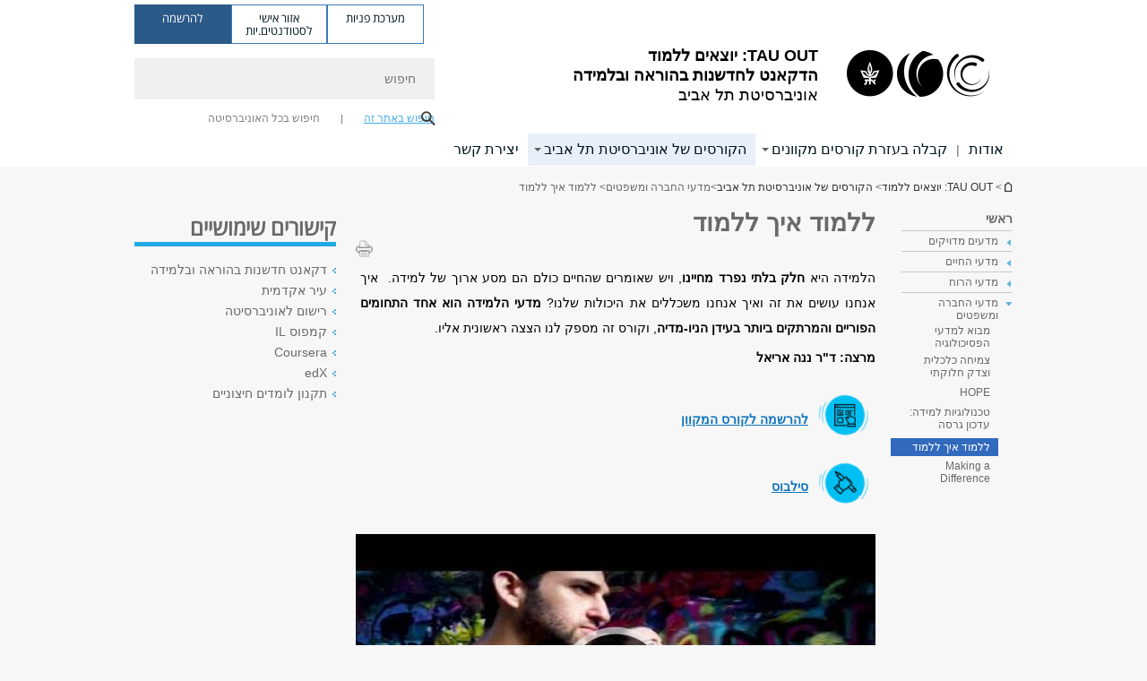

--- FILE ---
content_type: text/html; charset=utf-8
request_url: https://tauout.tau.ac.il/LearningSciences
body_size: 15208
content:
<!DOCTYPE html>
<html lang="he" dir="rtl">
<head>

  <meta http-equiv="X-UA-Compatible" content="IE=edge" />
  <meta name="viewport" content="width=device-width, initial-scale=1">

  <!--[if IE]><![endif]-->
<link rel="dns-prefetch" href="//themes.googleusercontent.com" />
<link rel="preconnect" href="//themes.googleusercontent.com" crossorigin="" />
<meta http-equiv="Content-Type" content="text/html; charset=utf-8" />
<meta http-equiv="expires" content="0" />
<meta http-equiv="expires" content="Tue, 01 Jan 1980 1:00:00 GMT" />
<meta name="Generator" content="Drupal 7 (http://drupal.org)" />
<link rel="canonical" href="https://tauout.tau.ac.il/LearningSciences" />
<link rel="shortlink" href="/node/1885" />
<meta property="og:title" content="ללמוד איך ללמוד" />
<meta property="og:url" content="https://tauout.tau.ac.il/LearningSciences" />
<meta property="og:image" content="https://tauout.tau.ac.il/sites/tauonline.tau.ac.il/files/styles/og_image/public/c903de9acbefc08b2f8ad59cbcb96b69_1.jpg?itok=c5y1DWGX" />
<meta property="og:image:width" content="1210" />
<meta property="og:image:height" content="650" />
<meta property="og:description" content="הלמידה היא חלק בלתי נפרד מחיינו, ויש שאומרים שהחיים כולם הם מסע ארוך של למידה.&amp;nbsp; איך אנחנו עושים את זה ואיך אנחנו משכללים את היכולות שלנו? מדעי הלמידה הוא אחד התחומים הפוריים והמרתקים ביותר בעידן הניו-מדיה, וקורס זה מספק לנו הצצה ראשונית אליו. מרצה: ד&amp;quot;ר ננה אריאל להרשמה לקורס המקוון&amp;nbsp; סילבוס" />
<link rel="shortcut icon" href="https://tauout.tau.ac.il/sites/all/themes/tau_v2/favicon.ico" type="image/vnd.microsoft.icon" />
<link rel="alternate" media="only screen and (max-width: 640px)" href="https://tauonline.m.tau.ac.il/LearningSciences" />
<link rel="alternate" media="handled" href="https://tauonline.m.tau.ac.il/LearningSciences" />
<link href="/sites/all/libraries/icomoon/fonts/icomoon.woff2" as="font" crossorigin="anonymous" rel="preload" type="font/woff2" />
<link href="/sites/all/themes/tau_v2/fonts/opensans/opensanshebrew-regular.woff2" as="font" rel="preload" crossorigin="anonymous" type="font/woff2" />
<link href="/sites/all/themes/tau_v2/fonts/opensans/opensanshebrew-bold.woff2" as="font" rel="preload" crossorigin="anonymous" type="font/woff2" />
  <title>ללמוד איך ללמוד | TAU OUT: יוצאים ללמוד | אוניברסיטת תל אביב</title>
  <link type="text/css" rel="stylesheet" href="/sites/default/files/advagg_css/css__Zouj0KPz9PwY6IidOlnRQxzJWeh1whfgbzyvRSaiUiQ__em0RViU91tVe1Ehx3elrj36wqNNmDUk1giWR9GaOLKE__CBcX0Zx9zTodDNxHvfeewJmm6-ze-u6L1T9NzdrrvdQ.css" media="all" />
<link type="text/css" rel="stylesheet" href="/sites/default/files/advagg_css/css__carcUPIaa-nPxN1ZeTTsxEtnfumcAR4C2FPS-ip97LQ__bx8fou4dL1GwxxHZZtHTK_oeYKZ80qUN5TDSRZDPWTQ__CBcX0Zx9zTodDNxHvfeewJmm6-ze-u6L1T9NzdrrvdQ.css" media="all" />
<link type="text/css" rel="stylesheet" href="/sites/default/files/advagg_css/css__g-7Yq9ISiAJOFfSZTGv502RVp2rp2PxnKjpel25R1u4__fBR44zztEKnIpu9bVxK-z9SYMd9HHpW_OOWAMxRNg08__CBcX0Zx9zTodDNxHvfeewJmm6-ze-u6L1T9NzdrrvdQ.css" media="all" />
<link type="text/css" rel="stylesheet" href="/sites/default/files/advagg_css/css__WWoD5d5kS4eUlZoqOphgYEWtwglxaf0zovWCORPNVac__xHwnrOQLkYlfSdDO5GGzqQCaixClDQGk860Om4s9rcA__CBcX0Zx9zTodDNxHvfeewJmm6-ze-u6L1T9NzdrrvdQ.css" media="all" />
<link type="text/css" rel="stylesheet" href="/sites/default/files/advagg_css/css__t0iHDUFIiNZoa_RcBUvKkdR0wnLR5aLRiLRfYS0yroA__2HRdYRuEELyXW4ZEnVAWS0a4poDkxnk85QiWrdoCwJ8__CBcX0Zx9zTodDNxHvfeewJmm6-ze-u6L1T9NzdrrvdQ.css" media="all" />
<link type="text/css" rel="stylesheet" href="/sites/default/files/advagg_css/css__-f7EatPKrQHNApHdy2jh8ouepZa-0DhtmI5SnAS3wus__cyyzpjpfHLs42iAGAC2ar3P83K6h07SbwBPCQK-B1S8__CBcX0Zx9zTodDNxHvfeewJmm6-ze-u6L1T9NzdrrvdQ.css" media="all" />
<link type="text/css" rel="stylesheet" href="/sites/default/files/advagg_css/css__jUXYrLo__PjDD5qwnKnC75lqbiHk1VtbXJyOvdQPH6k__7g40UeM74r8hkrzDC6Hbb7RReIGNu-Jsb5XAbAPKIeA__CBcX0Zx9zTodDNxHvfeewJmm6-ze-u6L1T9NzdrrvdQ.css" media="all" />
<link type="text/css" rel="stylesheet" href="/sites/default/files/advagg_css/css__vB1xKT6VB5rXP7EcCahoeqSBSFltl0aMJvuuVpQGU-E__PUOgtcxd0BHBiIb0D5S2xiq_1qTFvYUOBWuBr019Tt4__CBcX0Zx9zTodDNxHvfeewJmm6-ze-u6L1T9NzdrrvdQ.css" media="all" />
<link type="text/css" rel="stylesheet" href="/sites/default/files/advagg_css/css__AV5xcOGZg_I77tvHWRNtROmAAAUgEcLxAliULqFTq2g__WgSzw6T15H2fCitl9Cw8FbDh5B-UzHS3oR8mBuVXr58__CBcX0Zx9zTodDNxHvfeewJmm6-ze-u6L1T9NzdrrvdQ.css" media="all" />
<link type="text/css" rel="stylesheet" href="/sites/default/files/advagg_css/css__oK3np-8KmN17ihtX_BldUtei3QqXORhNnSv1ZStRVDk__fX_4oOo5O03wZW-TT7cN6E2M9CioWED06_ZgIzFz2g8__CBcX0Zx9zTodDNxHvfeewJmm6-ze-u6L1T9NzdrrvdQ.css" media="all" />
<link type="text/css" rel="stylesheet" href="/sites/default/files/advagg_css/css__ldZcRVgnqYa6OupKM9MRnh7-pI4veLDvHuhXIFg_A68__Un3VrojKzZK51fPnduJzKDaYazLXNqOelyugameOMDM__CBcX0Zx9zTodDNxHvfeewJmm6-ze-u6L1T9NzdrrvdQ.css" media="all" />
<link type="text/css" rel="stylesheet" href="/sites/default/files/advagg_css/css__46UnqllGQ-aCe5eGMxKZ-ZoGi0yQMXb3Y5xer1J4vEo__9uNNxSEkuRFYLXf2NYXfrN6_olg9O7OzNoY7kokujQ0__CBcX0Zx9zTodDNxHvfeewJmm6-ze-u6L1T9NzdrrvdQ.css" media="all" />
<link type="text/css" rel="stylesheet" href="/sites/default/files/advagg_css/css__beLOjpMY0ZwqDr4mNtSBkyzHYh2x5n_dyQkj-4rK7JU__b2rlH-b1gkXJXBrDIbBbfKBHQB_W0vR5oZjxe2onTMk__CBcX0Zx9zTodDNxHvfeewJmm6-ze-u6L1T9NzdrrvdQ.css" media="all" />
<link type="text/css" rel="stylesheet" href="/sites/default/files/advagg_css/css__7XNjW_EfCrAU2XHADrTSyQZbQFLCcXH_IQfY1ChhZ3k__r6H7-hh6HLrAxUR4OZ6fy6ZMcjznRA4uo51uQNfSSrI__CBcX0Zx9zTodDNxHvfeewJmm6-ze-u6L1T9NzdrrvdQ.css" media="all" />
<link type="text/css" rel="stylesheet" href="/sites/default/files/advagg_css/css__BNJEqmkYQiOMVP1BHC8OapMELJB5XknKcJtlRjSDN6Q__PU8ZB65IaETcPC1yw7kngTyMqcmk5FOk7rVQgfw64wE__CBcX0Zx9zTodDNxHvfeewJmm6-ze-u6L1T9NzdrrvdQ.css" media="all" />
<link type="text/css" rel="stylesheet" href="/sites/default/files/advagg_css/css__44jGuaT_0UMWXJMXcYnLKoi_soIUneO1GhMWSl1rxig__Mk60fRSSPbEJQjGOuqyTDrrXqpmCsmyZyzDk2LMk0Ak__CBcX0Zx9zTodDNxHvfeewJmm6-ze-u6L1T9NzdrrvdQ.css" media="all" />
<link type="text/css" rel="stylesheet" href="/sites/default/files/advagg_css/css__P1mwW6o5Ise0I9ca0XwBTeBSP3iH-JEKpFze7dlO4uw__l5rydRAa1rby0Z1e_XhOidg8QcihRiTvOAE-4gTw_-0__CBcX0Zx9zTodDNxHvfeewJmm6-ze-u6L1T9NzdrrvdQ.css" media="all" />
<link type="text/css" rel="stylesheet" href="/sites/default/files/advagg_css/css__9iWwhyAUw3yszWQFdrnTDzWvllkUOw8K67rrQAGgIqQ__jOIP2tFmpSM90X6SCoPGvDrSL9pwLVK_fhCU5CM2ahI__CBcX0Zx9zTodDNxHvfeewJmm6-ze-u6L1T9NzdrrvdQ.css" media="all" />
<link type="text/css" rel="stylesheet" href="/sites/default/files/advagg_css/css__R9oZ4RPz-xy61UiSVQu_A3JIpZInQBv7QznregPKZfU__8LWnFf_FCRQ8VkoPSvvgfcByAVVYrfW0ygEtKcjjGG0__CBcX0Zx9zTodDNxHvfeewJmm6-ze-u6L1T9NzdrrvdQ.css" media="all" />
<style type="text/css" media="all">.cs_blue{background-color:#3181a2}.cs_blue_sky{background-color:#1980ff}.cs_brain_purple{background-color:#9628c6;color:#9628c6}.cs_cs_blue{background-color:#3181a2;color:#3181a2}.cs_cs_blue_brand{background-color:#66bff1;color:#66bff1}.cs_cs_brown{background-color:#c2943c}.cs_cs_darkgrey_brand{background-color:#76787a;color:#76787a}.cs_cs_dark_brown{background-color:#b38120}.cs_cs_dark_grey{background-color:#607286}.cs_cs_grey{background-color:#a2a4a3}.cs_cs_light_blue{background-color:#72a5de}.cs_cs_mustard{background-color:#d2b62f}.cs_cs_olive{background-color:#a1ab64}.cs_cs_orange_kantor{background-color:#e47f36;color:#e47f36}.cs_cs_orange_mtei{background-color:#ff6026}.cs_cs_pink{background-color:#c52c64}.cs_cs_purple{background-color:#ac15b2}.cs_cs_red{background-color:#1692e8}.cs_dark_blue{background-color:#0f4583}.cs_green{background-color:#a3ad3c}.cs_green_mba{background-color:#005710}.cs_HRgreen{background-color:#009ed4}.cs_HRPurple{background-color:#7d335c}.cs_law-cyan{background-color:#86c8b1;color:#86c8b1}.cs_law-peach{background-color:#e88b75;color:#e88b75}.cs_law-red{background-color:#a01a19;color:#a01a19}.cs_light_red{background-color:#1692e8}.cs_policomm{background-color:#1692e8;color:#1692e8}.cs_purple{background-color:#3b0a43}.cs_purple_catalog{background-color:#4c2177}.cs_purple_kellogg{background-color:#4f2d83}.cs_purple_recanati{background-color:#4d1848}.cs_purple_soclib{background-color:#6f67b0}.cs_socsci_grey{background-color:#949dc2}.cs_socsi_blue{background-color:#22aae2}.cs_soc_red{background-color:#1692e8}.cs_sportlight_grey{color:#696969}</style>
<link type="text/css" rel="stylesheet" href="/sites/default/files/advagg_css/css__H5YGiVL-4Wun7XTvnA8FMitWijAtxeb-WXOY72ZeHwo__BTPf0X1FiTYaCxd1LE8PbUg1bFPLrl7Smh73x6FHRZs__CBcX0Zx9zTodDNxHvfeewJmm6-ze-u6L1T9NzdrrvdQ.css" media="all" />
<link type="text/css" rel="stylesheet" href="/sites/default/files/advagg_css/css__EpJSUN4gQjB82mptuGGMiFL2iQbzojoIaypl0GjOCmg__Tj0AWEsbhCgTR0s231BYUNxH8YEZ69XFsbBCqxW35GI__CBcX0Zx9zTodDNxHvfeewJmm6-ze-u6L1T9NzdrrvdQ.css" media="all" />
<link type="text/css" rel="stylesheet" href="/sites/default/files/advagg_css/css__uBNMhE2Z_CNWWTeLiVjPvxl4cv58IWRObD4fixyb5dU__FyEIeo3r_jEzG2etDi_nxEi2GFfoqsRXiX303tt2qlo__CBcX0Zx9zTodDNxHvfeewJmm6-ze-u6L1T9NzdrrvdQ.css" media="all" />
<link type="text/css" rel="stylesheet" href="/sites/default/files/advagg_css/css__Nz3IA-roLNtdIM0jo9zARMxa7Bb5DQdMCbD1VayOn60__7SNwl4XHF3S8vVq6TGhZYpaCw2M-f36q6RQTO5TbR0g__CBcX0Zx9zTodDNxHvfeewJmm6-ze-u6L1T9NzdrrvdQ.css" media="all" />
  <script src="/sites/default/files/advagg_js/js__geMVBFCpjrUtHjvUmn6umiWTJ_znw4lBb9WNxmay_qI__OVkHZntE9D9apPTWVjoVdNLfSjm6RK9hORKAKfRkzXM__CBcX0Zx9zTodDNxHvfeewJmm6-ze-u6L1T9NzdrrvdQ.js" defer="defer"></script>

<!--[if lte IE 9]>
<script src="/sites/default/files/advagg_js/js__9aTy4snid5GMq51YnNufUXeaSJXw-2aTwSKA3LXwN00__8rDv_hNR7vL8Bafct_KGSGW2eHndPaOgj9L4azt7w30__CBcX0Zx9zTodDNxHvfeewJmm6-ze-u6L1T9NzdrrvdQ.js#ie9-" onload="if(jQuery.isFunction(jQuery.holdReady)){jQuery.holdReady(true);}"></script>
<![endif]-->

<!--[if gt IE 9]>
<script src="/sites/default/files/advagg_js/js__9aTy4snid5GMq51YnNufUXeaSJXw-2aTwSKA3LXwN00__8rDv_hNR7vL8Bafct_KGSGW2eHndPaOgj9L4azt7w30__CBcX0Zx9zTodDNxHvfeewJmm6-ze-u6L1T9NzdrrvdQ.js#ie10+" defer="defer" onload="if(jQuery.isFunction(jQuery.holdReady)){jQuery.holdReady(true);}"></script>
<![endif]-->

<!--[if !IE]><!-->
<script src="/sites/default/files/advagg_js/js__9aTy4snid5GMq51YnNufUXeaSJXw-2aTwSKA3LXwN00__8rDv_hNR7vL8Bafct_KGSGW2eHndPaOgj9L4azt7w30__CBcX0Zx9zTodDNxHvfeewJmm6-ze-u6L1T9NzdrrvdQ.js" defer="defer" onload="if(jQuery.isFunction(jQuery.holdReady)){jQuery.holdReady(true);}"></script>
<!--<![endif]-->
<script src="/sites/default/files/advagg_js/js__H5AFmq1RrXKsrazzPq_xPQPy4K0wUKqecPjczzRiTgQ__wor4r9P8YTtQ7p6fbywTetZ47Z_orumIfrrhgxrpLus__CBcX0Zx9zTodDNxHvfeewJmm6-ze-u6L1T9NzdrrvdQ.js" defer="defer" onload="function advagg_mod_1(){advagg_mod_1.count=++advagg_mod_1.count||1;try{if(advagg_mod_1.count<=40){init_drupal_core_settings();advagg_mod_1.count=100;}}
catch(e){if(advagg_mod_1.count>=40){throw e;}
else{window.setTimeout(advagg_mod_1,1);}}}
function advagg_mod_1_check(){if(window.init_drupal_core_settings&&window.jQuery&&window.Drupal){advagg_mod_1();}
else{window.setTimeout(advagg_mod_1_check,1);}}
advagg_mod_1_check();"></script>
<script src="/sites/default/files/advagg_js/js__JMbntZpvQ69mD2sSb-Wo0f_qeJXeYqAZPZx-TFbhyQk__94sj1s2_ICeZ-Cf7AD5AOKfm1-AcK8H6etAOYrGyLfw__CBcX0Zx9zTodDNxHvfeewJmm6-ze-u6L1T9NzdrrvdQ.js" defer="defer"></script>
<script>function init_drupal_core_settings() {jQuery.extend(Drupal.settings, {"basePath":"\/","pathPrefix":"","setHasJsCookie":0,"ajaxPageState":{"theme":"tau_v2","theme_token":"v32z5N49LXhOEwgGDmd9_X8Y3JudkWv4d35TJzBTQyg"},"path_alias":"LearningSciences","get":{"q":"node\/1885"},"arg":["node","1885"],"hp_auto_slider":false,"hp_auto_slider_speed":"0","better_exposed_filters":{"views":{"_extra_news":{"displays":{"block":{"filters":[]}}}}},"hide_submit":{"hide_submit_status":true,"hide_submit_method":"disable","hide_submit_css":"hide-submit-disable","hide_submit_abtext":"","hide_submit_atext":"","hide_submit_hide_css":"hide-submit-processing","hide_submit_hide_text":"Processing...","hide_submit_indicator_style":"expand-left","hide_submit_spinner_color":"#000","hide_submit_spinner_lines":12,"hide_submit_hide_fx":false,"hide_submit_reset_time":5000},"urlIsAjaxTrusted":{"\/LearningSciences":true},"feature_jquery_update":{"mute":1,"trace":0},"group":{"og_context":{"gid":"19","etid":"1450","entity_type":"node","label":"TAU OUT: \u05d9\u05d5\u05e6\u05d0\u05d9\u05dd \u05dc\u05dc\u05de\u05d5\u05d3","state":"1","created":"1340526362","rdf_mapping":[]}},"clientsideValidation":{"general":{"months":{"\u05d9\u05e0\u05d5\u05d0\u05e8":1,"\u05d9\u05e0\u05d5\u0027":1,"\u05e4\u05d1\u05e8\u05d5\u05d0\u05e8":2,"\u05e4\u05d1\u05e8\u0027":2,"\u05de\u05e8\u05e5":3,"\u05d0\u05e4\u05e8\u05d9\u05dc":4,"\u05d0\u05e4\u05e8\u0027":4,"\u05de\u05d0\u05d9":5,"\u05d9\u05d5\u05e0\u05d9":6,"\u05d9\u05d5\u05dc\u05d9":7,"\u05d0\u05d5\u05d2\u05d5\u05e1\u05d8":8,"\u05d0\u05d5\u05d2\u0027":8,"\u05e1\u05e4\u05d8\u05de\u05d1\u05e8":9,"\u05e1\u05e4\u05d8\u0027":9,"\u05d0\u05d5\u05e7\u05d8\u05d5\u05d1\u05e8":10,"\u05d0\u05d5\u05e7\u0027":10,"\u05e0\u05d5\u05d1\u05de\u05d1\u05e8":11,"\u05e0\u05d5\u05d1\u0027":11,"\u05d3\u05e6\u05de\u05d1\u05e8":12,"\u05d3\u05e6\u05de\u0027":12}}}}); 
if(jQuery.isFunction(jQuery.holdReady)){jQuery.holdReady(false);}} if(window.jQuery && window.Drupal){init_drupal_core_settings();}</script>

  
  
  <meta name="google" value="notranslate">
  <meta name="google-site-verification" content="BWY7CnH8_r_7HfxNm1hioIPESWn7GQPBKJHoCsfKNbM" />
    

  

      <script>
(function(i,s,o,g,r,a,m){i['GoogleAnalyticsObject']=r;i[r]=i[r]||function(){
(i[r].q=i[r].q||[]).push(arguments)},i[r].l=1*new Date();a=s.createElement(o),
m=s.getElementsByTagName(o)[0];a.async=1;a.src=g;m.parentNode.insertBefore(a,m)
})(window,document,'script','https://www.google-analytics.com/analytics.js','ga');
ga('create', 'UA-75779091-20', 'auto');
ga('send', 'pageview');
ga(‘NewTracker.send’, ‘pageview’);
</script>
  

  
  
</head>

<body class="html not-front not-logged-in page-node page-node- page-node-1885 node-type-general-content win webkit chrome domain-shtans1-cms-tau-ac-il group-context group-context-group-19 group-context-node group-context-node-1450 tau-search-selector two-sidebars i18n-he theme-tau-v2 dir_rtl not_tau_main_version" >
  <noscript aria-hidden="true"><iframe src="https://www.googletagmanager.com/ns.html?id=GTM-KVNCXMSD" height="0" width="0" style="display:none;visibility:hidden"></iframe></noscript>

      <!--facebook api-->
      <div id="fb-root"></div>
      <script>
      window.fbAsyncInit = function() {
        // init the FB JS SDK
        FB.init({
          appId      : '385605168198947', // App ID from the App Dashboard. https://developers.facebook.com/apps/385605168198947
          status     : false, // check the login status upon init?
          cookie     : true, // set sessions cookies to allow your server to access the session?
          xfbml      : true  // parse XFBML tags on this page?
        });
      // Additional initialization code such as adding Event Listeners goes here
      };

      // Load the SDK's source Asynchronously
      // Note that the debug version is being actively developed and might
      // contain some type checks that are overly strict.
      // Please report such bugs using the bugs tool.
      (function(d, debug){
        var js, id = 'facebook-jssdk', ref = d.getElementsByTagName('script')[0];
        if (d.getElementById(id)) {return;}
        js = d.createElement('script'); js.id = id; js.async = true;
        js.src = "//connect.facebook.net/he_IL/all" + (debug ? "/debug" : "") + ".js";
        ref.parentNode.insertBefore(js, ref);
      }(document, /*debug*/ false));
      </script>
      <!--/facebook api-->
    <ul id="skiplinks"><li><a href="#header" class="">תפריט עליון</a></li><li><a href="#block-system-main-menu" class="">תפריט ראשי</a></li><li><a href="#main-wrapper" class="">תוכן ראשי</a></li></ul>
  

        
  <!-- <div id="skip-link">
    <a href="#jump_link_target" class="element-invisible element-focusable">Jump to Navigation</a>
  </div>
   -->
  
<div id="page-wrapper">
  <div class="header-wrapper-top header-wrapper-top--with-title">
    <div id="header">
      <div class="section clear">
                  <a href="/" title="לוגו אוניברסיטת תל אביב, קישור, חזור לדף הבית" rel="home" id="logo">
            <!-- faculty_general.module, tau_personal.module -->
                                        <div class="tau_logo">
                <img  alt="לוגו אוניברסיטת תל אביב" height="" width="" id="site-logo" src="/sites/tauonline.tau.ac.il/files/%D7%97%D7%93%D7%A9%D7%A0%D7%95%D7%AA%D7%9C%D7%95%D7%92%D7%95_210_52_0.png" title="" />              </div>
              <div class="group_header">
                                  <div class="group_header_txt">
                    <div id="faculty_name"><span class="black">TAU OUT: יוצאים ללמוד<br></span> <span class="another_grey">הדקאנט לחדשנות בהוראה ובלמידה </span></div><input id="menu_gid" type="hidden" value=19 />                    <div class="university-name">אוניברסיטת תל אביב</div>                  </div>
                                    </div>
                          </a>
                                </div>
      <div class="top_region_background">
          <div class="region region-top">
    <div id="block-sitetau-sitetau-header-buttons" class="block block-sitetau first odd count-1">

      
  <div class="content">
    <div class="tau-header-buttons-block-wrapper"><div class="tau-header-buttons-block"><a href="https://tau-int.formtitan.com/ftproject/CRM_TAU_guest" class="header-button-link inquiry-portal-link" target="_blank" title="בקר מערכת פניות">מערכת פניות</a><a href="https://my.tau.ac.il/TAU_Student" class="header-button-link student-portal-link" target="_blank" title="בקר אזור אישי לסטודנטים.יות">אזור אישי לסטודנטים.יות</a><a href="https://www.ims.tau.ac.il/md/rishum/login.aspx" class="header-button-link registration-link" target="_blank" title="בקר להרשמה">להרשמה</a></div></div>  </div>

</div>
  </div>
      </div>
      <div class="social_search_container ">
        <div id="block-search-2" class="block block-search first odd count-1">

        <none>    
  <div class="content">
    <form role="search" action="/LearningSciences" method="post" id="search-block-form" accept-charset="UTF-8"><div><div class="container-inline">
    <div class="form-item form-type-textfield form-item-search-block-form">
  <label class="element-invisible" for="edit-search-block-form--2">חיפוש </label>
 <input placeholder="חיפוש" aria-label="חיפוש" type="text" id="edit-search-block-form--2" name="search_block_form" value="" size="15" maxlength="128" class="form-text" />
</div>
<span class="icon-search"></span><div class="form-item form-type-textfield form-item-prot">
 <input type="text" id="edit-prot" name="prot" value="" size="60" maxlength="128" class="form-text" />
</div>
<div class="search-selector form-wrapper" role="tablist" id="edit-stype"><span class="internal active" role="tab" tabindex="0" aria-selected="true" title="חיפוש באתר זה קישור">חיפוש באתר זה</span>
<i class="separator"></i>
<span class="external" role="tab" tabindex="0" aria-selected="false" title="חיפוש בכל האוניברסיטה קישור">חיפוש בכל האוניברסיטה</span>
</div><div class="form-actions form-wrapper" id="edit-actions"><input alt="חיפוש" title="חיפוש" type="submit" id="edit-submit" name="op" value="חיפוש" class="form-submit" /></div><input type="hidden" name="form_build_id" value="form-nFPboFyGnSoyuNOA_BZnSyAH2GEB17CJxRIkwfne_fs" />
<input type="hidden" name="form_id" value="search_block_form" />
<input type="hidden" name="group" value="19" />
</div>
</div></form>  </div>

</div>
      </div>
                    <div class="region region-header">
    <div id="block-faculty-general-faculty-menu-block" class="block block-faculty-general first odd count-1" aria-haspopup="ניווט ראשי" role="navigation">

      
  <div class="content">
    <ul class="menu"><li class="first leaf menu-og-19 depth-1 not-last"><a href="/about">אודות</a></li>
<li class="expanded menu-og-19 depth-1 not-first not-last"><a href="/credit">קבלה בעזרת קורסים מקוונים </a><ul class="menu"><li class="first last expanded depth-2 menu-item-hidden"><ul class="menu"><li class="first leaf depth-3 not-last"><a href="/node/1813/?tab=0">אפיק הקבלה</a></li>
<li class="leaf depth-3 not-first not-last"><a href="/node/1813/?tab=1">איך מתקבלים</a></li>
<li class="leaf depth-3 not-first not-last"><a href="/node/1813/?tab=2">לוח מבחנים</a></li>
<li class="leaf depth-3 not-first not-last"><a href="/node/1813/?tab=3">הקורסים באפיק</a></li>
<li class="last leaf depth-3 not-first"><a href="/node/1813/?tab=4">שאלות נפוצות</a></li>
</ul></li>
</ul></li>
<li class="expanded active-trail menu-og-19 depth-1 not-first not-last"><a href="https://tauout.tau.ac.il/ourMoocs" class="active-trail">הקורסים של אוניברסיטת תל אביב</a><ul class="menu"><li class="first expanded depth-2 not-last menu-item-not-link"><span class="menu-item-not-link">מדעים מדויקים </span><ul class="menu"><li class="first leaf depth-3 not-last"><a href="/ComputerSciences">צעדים ראשונים במדעי המחשוב ותכנות בפייתון</a></li>
<li class="leaf depth-3 not-first not-last"><a href="/Security">צעדים ראשונים באבטחת מידע</a></li>
<li class="leaf depth-3 not-first not-last"><a href="/Chemistry">מבוא לכימיה כללית</a></li>
<li class="leaf depth-3 not-first not-last"><a href="/Physics">רעיונות מרכזיים בפיזיקה</a></li>
<li class="leaf depth-3 not-first not-last"><a href="/DataStructures">מבני נתונים – התשתית לאלגוריתמים יעילים</a></li>
<li class="leaf depth-3 not-first not-last"><a href="/mathI">גשר למתמטיקה אקדמית I – בין האלגברי לגאומטרי</a></li>
<li class="leaf depth-3 not-first not-last"><a href="/mathII">גשר למתמטיקה אקדמית II – מהטבעיים למרוכבים</a></li>
<li class="last leaf depth-3 not-first"><a href="/Climate_Change_campusIL">שינויי האקלים: המדע שמאחורי המשבר</a></li>
</ul></li>
<li class="expanded depth-2 not-first not-last menu-item-not-link"><span class="menu-item-not-link">מדעי החיים</span><ul class="menu"><li class="first leaf depth-3 not-last"><a href="/courses/10">וירוסים, איך מנצחים אותם? תאים, וירוסים וחיסונים</a></li>
<li class="leaf depth-3 not-first not-last"><a href="/plants">להבין צמחים</a></li>
<li class="last leaf depth-3 not-first"><a href="/theBrain">המוח - המכונה המופלאה מכולן</a></li>
</ul></li>
<li class="expanded depth-2 not-first not-last menu-item-not-link"><span class="menu-item-not-link">מדעי הרוח </span><ul class="menu"><li class="first leaf depth-3 not-last"><a href="/ArabIslamicHistory">תולדות העמים המוסלמים – משבטים לאימפריות</a></li>
<li class="leaf depth-3 not-first not-last"><a href="/courses/5">נפילתה ועלייתה של ירושלים</a></li>
<li class="leaf depth-3 not-first not-last"><a href="/courses/8">ההיסטוריה של ישראל המודרנית</a></li>
<li class="leaf depth-3 not-first not-last"><a href="/courses/4">התהוותו של המזרח התיכון המודרני</a></li>
<li class="leaf depth-3 not-first not-last"><a href="/TheHolocaust">מבוא לתולדות השואה</a></li>
<li class="last leaf depth-3 not-first"><a href="/Det_mystery_campusIL">תעלומת הבלש: מה מסתירים מאיתנו ומה יכולים לגלות לנו בלשים ספרותיים</a></li>
</ul></li>
<li class="last expanded active-trail depth-2 not-first menu-item-not-link"><span class="menu-item-not-link">מדעי החברה ומשפטים</span><ul class="menu"><li class="first leaf depth-3 not-last"><a href="/Psychology">מבוא למדעי הפסיכולוגיה</a></li>
<li class="leaf depth-3 not-first not-last"><a href="/EconomicGrowth">צמיחה כלכלית וצדק חלוקתי</a></li>
<li class="leaf depth-3 not-first not-last"><a href="/HOPE">HOPE</a></li>
<li class="leaf depth-3 not-first not-last"><a href="/LearningTechnologies">טכנולוגיות למידה: עדכון גרסה</a></li>
<li class="leaf active-trail depth-3 not-first not-last"><a href="/LearningSciences" class="active-trail active">ללמוד איך ללמוד</a></li>
<li class="last leaf depth-3 not-first"><a href="/Making_a_Difference_campusIL">Making a Difference</a></li>
</ul></li>
</ul></li>
<li class="last leaf menu-og-19 depth-1 not-first"><a href="/contact us">יצירת קשר</a></li>
</ul>  </div>

</div>
  </div>
    </div>
  </div>
  <div id="banner-region">
      </div>
  <div id="page">
            <div class="clearer"></div>
    <div></div>
    <div id="main-wrapper">
      <div id="breadcrumbs"> <div id="block-sitetau-breadcrumbs" class="block block-sitetau even count-2">

      
  <div class="content">
    <span class="element-invisible">הינך נמצא כאן</span>
               <div class="breadcrumb" aria-label="פרורי לחם" role="navigation"><span class="icon-home"><a href="http://tau.ac.il" title="לדף הבית של אוניברסיטת תל אביב">לדף הבית של אוניברסיטת תל אביב</a></span> > <a href="/">TAU OUT: יוצאים ללמוד</a> > <a href="https://tauout.tau.ac.il/ourMoocs">הקורסים של אוניברסיטת תל אביב</a> > <span >מדעי החברה ומשפטים</span> > ללמוד איך ללמוד</div>  </div>

</div>
 </div>
      <div id="main" class="clearfix">
        <div id="content" class="column">
          <div class="section">
              <div class="region region-right-content">
    <div id="block-og-sidebar-menu-list-block-menu-research-new" class="block block-og-sidebar-menu first odd count-1">

      
  <div class="content">
    <div class="tau-sidebar-menu" ><li class="expanded active-trail tau-side-menu main menu-og-19 depth-1 not-first not-last"><a href="https://tauout.tau.ac.il/ourMoocs" class="active-trail">ראשי</a><ul class="menu"><li class="first expanded sidebar-link active-li sidebar-link depth-2 not-last menu-item-not-link"><span class="menu-item-not-link">מדעים מדויקים </span><ul class="menu"><li class="first leaf sidebar-link active-li sidebar-link depth-3 not-last"><a href="/ComputerSciences">צעדים ראשונים במדעי המחשוב ותכנות בפייתון</a></li>
<li class="leaf sidebar-link active-li sidebar-link depth-3 not-first not-last"><a href="/Security">צעדים ראשונים באבטחת מידע</a></li>
<li class="leaf sidebar-link active-li sidebar-link depth-3 not-first not-last"><a href="/Chemistry">מבוא לכימיה כללית</a></li>
<li class="leaf sidebar-link active-li sidebar-link depth-3 not-first not-last"><a href="/Physics">רעיונות מרכזיים בפיזיקה</a></li>
<li class="leaf sidebar-link active-li sidebar-link depth-3 not-first not-last"><a href="/DataStructures">מבני נתונים – התשתית לאלגוריתמים יעילים</a></li>
<li class="leaf sidebar-link active-li sidebar-link depth-3 not-first not-last"><a href="/mathI">גשר למתמטיקה אקדמית I – בין האלגברי לגאומטרי</a></li>
<li class="leaf sidebar-link active-li sidebar-link depth-3 not-first not-last"><a href="/mathII">גשר למתמטיקה אקדמית II – מהטבעיים למרוכבים</a></li>
<li class="last leaf sidebar-link active-li sidebar-link depth-3 not-first"><a href="/Climate_Change_campusIL">שינויי האקלים: המדע שמאחורי המשבר</a></li>
</ul></li>
<li class="expanded sidebar-link active-li sidebar-link depth-2 not-first not-last menu-item-not-link"><span class="menu-item-not-link">מדעי החיים</span><ul class="menu"><li class="first leaf sidebar-link active-li sidebar-link depth-3 not-last"><a href="/courses/10">וירוסים, איך מנצחים אותם? תאים, וירוסים וחיסונים</a></li>
<li class="leaf sidebar-link active-li sidebar-link depth-3 not-first not-last"><a href="/plants">להבין צמחים</a></li>
<li class="last leaf sidebar-link active-li sidebar-link depth-3 not-first"><a href="/theBrain">המוח - המכונה המופלאה מכולן</a></li>
</ul></li>
<li class="expanded sidebar-link active-li sidebar-link depth-2 not-first not-last menu-item-not-link"><span class="menu-item-not-link">מדעי הרוח </span><ul class="menu"><li class="first leaf sidebar-link active-li sidebar-link depth-3 not-last"><a href="/ArabIslamicHistory">תולדות העמים המוסלמים – משבטים לאימפריות</a></li>
<li class="leaf sidebar-link active-li sidebar-link depth-3 not-first not-last"><a href="/courses/5">נפילתה ועלייתה של ירושלים</a></li>
<li class="leaf sidebar-link active-li sidebar-link depth-3 not-first not-last"><a href="/courses/8">ההיסטוריה של ישראל המודרנית</a></li>
<li class="leaf sidebar-link active-li sidebar-link depth-3 not-first not-last"><a href="/courses/4">התהוותו של המזרח התיכון המודרני</a></li>
<li class="leaf sidebar-link active-li sidebar-link depth-3 not-first not-last"><a href="/TheHolocaust">מבוא לתולדות השואה</a></li>
<li class="last leaf sidebar-link active-li sidebar-link depth-3 not-first"><a href="/Det_mystery_campusIL">תעלומת הבלש: מה מסתירים מאיתנו ומה יכולים לגלות לנו בלשים ספרותיים</a></li>
</ul></li>
<li class="last expanded active-trail sidebar-link sidebar-link depth-2 not-first menu-item-not-link"><span class="menu-item-not-link">מדעי החברה ומשפטים</span><ul class="menu"><li class="first leaf sidebar-link active-li sidebar-link depth-3 not-last"><a href="/Psychology">מבוא למדעי הפסיכולוגיה</a></li>
<li class="leaf sidebar-link active-li sidebar-link depth-3 not-first not-last"><a href="/EconomicGrowth">צמיחה כלכלית וצדק חלוקתי</a></li>
<li class="leaf sidebar-link active-li sidebar-link depth-3 not-first not-last"><a href="/HOPE">HOPE</a></li>
<li class="leaf sidebar-link active-li sidebar-link depth-3 not-first not-last"><a href="/LearningTechnologies">טכנולוגיות למידה: עדכון גרסה</a></li>
<li class="leaf active-trail sidebar-link active-li sidebar-link depth-3 not-first not-last"><a href="/LearningSciences" class="active-trail active">ללמוד איך ללמוד</a></li>
<li class="last leaf sidebar-link active-li sidebar-link depth-3 not-first"><a href="/Making_a_Difference_campusIL">Making a Difference</a></li>
</ul></li>
</ul></li>
</div>  </div>

</div>
  </div>
            <div class='region region-content-wrap'>
                            <a id="main-content"></a>
                              <h1 class='title title-bold title-not-italic' id='page-title'>ללמוד איך ללמוד</h1>                              <div class="region region-content">
    <div id="block-system-main" class="block block-system first odd count-1">

      
  <div class="content">
    <div class="reference-special-edition">
 <img src=""></img>
 <div class="title_special"  style="color:#; background-color:#"></div>
</div>
<div id="node-1885" class="node node-general-content node-promoted clearfix node_general_content">
		<div class="node-content">
	<div class="social-toolbar clearfix">
  <div class="left_bar_content f_left">
      <div class='f_left printer-icon' data-alias="/LearningSciences">
      <img src='/sites/all/themes/tau_v2/images/icn_print_2.png' alt="להדפסה" title="להדפסה" height="19" width="19" />
    </div>
    </div>
</div>
	
	<div class="general-information">
			<h2 class="gc_body ckeditor"><p class="rtejustify" dir="RTL"><span style="color:#000000"><span style="font-family:Arial,Helvetica,sans-serif"><span style="font-size:14px">הלמידה היא<strong> חלק בלתי נפרד מחיינו</strong>, ויש שאומרים שהחיים כולם הם מסע ארוך של למידה.&nbsp; איך אנחנו עושים את זה ואיך אנחנו משכללים את היכולות שלנו? <strong>מדעי הלמידה הוא אחד התחומים הפוריים והמרתקים ביותר בעידן הניו-מדיה</strong>, וקורס זה מספק לנו הצצה ראשונית אליו.</span></span></span></p>

<p class="rtejustify" dir="RTL"><span style="color:#000000"><span style="font-family:Arial,Helvetica,sans-serif"><span style="font-size:14px"><strong>מרצה: ד&quot;ר ננה אריאל</strong></span></span></span></p>

<table border="1" cellpadding="1" cellspacing="1" class="no_design" style="width:500px">
	<tbody>
		<tr>
			<td style="width:60px"><span style="font-family:Arial,Helvetica,sans-serif"><span style="font-size:14px"><img alt="" src="/sites/tauonline.tau.ac.il/files/media_server/tauonline/%D7%A2%D7%9E%D7%95%D7%93%D7%99%20%D7%A7%D7%95%D7%A8%D7%A1%D7%99%D7%9D/%D7%94%D7%A8%D7%A9%D7%9E%D7%94.png" style="height:60px; width:60px" /></span></span></td>
			<td><span style="font-family:Arial,Helvetica,sans-serif"><span style="font-size:14px"><a href="https://campus.gov.il/course/tau-acd-rfp5-howtolearn-he" target="_blank">להרשמה לקורס המקוון</a>&nbsp;</span></span></td>
		</tr>
		<tr>
			<td><span style="font-family:Arial,Helvetica,sans-serif"><img alt="" src="/sites/tauonline.tau.ac.il/files/media_server/tauonline/%D7%A2%D7%9E%D7%95%D7%93%D7%99%20%D7%A7%D7%95%D7%A8%D7%A1%D7%99%D7%9D/%D7%9E%D7%94%20%D7%A0%D7%9C%D7%9E%D7%93%20%D7%91%D7%A1%D7%93%D7%A0%D7%94.png" style="height:60px; width:60px" /></span></td>
			<td><span style="font-family:Arial,Helvetica,sans-serif"><a href="https://tauout.tau.ac.il/sites/tauonline.tau.ac.il/files/media_server/all-units/Promos%20TAU%20OUT%20Courses/%D7%A1%D7%99%D7%9C%D7%91%D7%95%D7%A1%20%D7%9C%D7%9C%D7%9E%D7%95%D7%93%20%D7%90%D7%99%D7%9A%20%D7%9C%D7%9C%D7%9E%D7%95%D7%93.pdf" target="_blank"><span style="font-size:14px">סילבוס</span></a></span></td>
		</tr>
	</tbody>
</table>
</h2>
	</div>
	
		<div class="gc_main_banner">
			<div onclick="rc_play_youtube(this, 'B8053OG3UpM')" class="rc-embed-youtube"><img class="aaaa rc_yt_thumb" src="/sites/tauonline.tau.ac.il/files/styles/reaserch_main_image_580_x_330/public/6692b0f188d00e4c4608ae95f1061183.jpg?itok=WvGvM45u" title="Watch video: "/><div class="gallery_main_youtube_play"></div></div>		</div>
		
				
		
    

		<div class="main_content_and_small_cube_container">		
						<div class="gc_main_content">
				<div class="main_content_field_fc ckeditor"><div class="item"><!--<p><a href="https://campus.gov.il/course/tau-acd-rfp5-howtolearn-he" target="_blank"><strong>הרשמה לקורס המקוון &gt;</strong></a></p>

<p><strong><a href="https://tauout.tau.ac.il/sites/tauonline.tau.ac.il/files/media_server/all-units/Promos%20TAU%20OUT%20Courses/%D7%A1%D7%99%D7%9C%D7%91%D7%95%D7%A1%20%D7%9C%D7%9C%D7%9E%D7%95%D7%93%20%D7%90%D7%99%D7%9A%20%D7%9C%D7%9C%D7%9E%D7%95%D7%93.pdf">סילבוס&nbsp; &gt;<br />
​</a></strong></p>
-->
<p>&nbsp;</p>

<div style="display:inline-block; margin-top:20px; padding-left:0.8em; position:relative">
<h3><span style="color:#000000; font-size:16px">אודות הקורס</span></h3>
<img alt="פס כחול לעיצוב" src="/sites/innovative-learning.tau.ac.il/files/media_server/all-units/Decant%20Branding%202023/BackHelfBluewUnderline.png" style="-webkit-user-select:none; bottom:-2px; height:0.45em; position:absolute; right:-0.4em; user-select:none; width:100%; z-index:0" /></div>


<p class="rtejustify" dir="RTL"><span style="font-family:Arial,Helvetica,sans-serif"><span style="font-size:14px">בני אדם לומדים לאורך כל חייהם.&nbsp;לא רק תואר אקדמי בכל התחומים אלא גם שפה חדשה, נגינה, ספורט, בישול וכל מיומנות שניתן לשכלל ולהשתפר בה. הלמידה מאפשרת לאנשים להכיר את סביבתם, להסתגל לשינויים, ולהרחיב את הידע. פסיכולוגים, מדעני-מוח, אנשי חינוך, פילוסופים והיסטוריונים מבינים למידה בדרכים אחרות &ndash; אבל כולם מסכימים שלמידה היא חיונית להתפתחותו ולרווחתו של האדם, ושהיכולת ללמוד היא אחד הכישורים החשובים ביותר כיום.</span></span></p>

<p class="rtejustify" dir="RTL"><span style="font-family:Arial,Helvetica,sans-serif"><span style="font-size:14px"><strong>בקורס זה לא נעסוק בשאלה מה כדאי ללמוד, אלא נבין איך ללמוד. </strong>בקורס נכיר עקרונות ותיאוריות במדעי הלמידה, נפתח מיומנויות למידה, זיכרון וחשיבה מסדר גבוה, ונתנסה בקריאת מאמרים לשכלול תהליך הלמידה של כל נושא או תחום שתבחרו ללמוד. &nbsp;</span></span></p>

<p dir="RTL">&nbsp;</p>

<div style="display:inline-block; margin-top:20px; padding-left:0.8em; position:relative">
<h3><span style="color:#000000; font-size:16px">אודות המרצה</span></h3>
<img alt="פס כחול לעיצוב" src="/sites/innovative-learning.tau.ac.il/files/media_server/all-units/Decant%20Branding%202023/BackHelfBluewUnderline.png" style="-webkit-user-select:none; bottom:-2px; height:0.45em; position:absolute; right:-0.4em; user-select:none; width:100%; z-index:0" /></div>

<p><span style="font-size:14px"><span style="font-family:Arial,Helvetica,sans-serif"><strong><img alt="" src="/sites/tauonline.tau.ac.il/files/media_server/tauonline/%D7%A2%D7%9E%D7%95%D7%93%D7%99%20%D7%A7%D7%95%D7%A8%D7%A1%D7%99%D7%9D/Asset%20348.png" style="height:25px; margin-left:-10px; opacity:0.6; position:relative; top:7px; width:25px; z-index:0" />ד&quot;ר ננה אריאל</strong></span></span></p>

<p><span style="font-family:Arial,Helvetica,sans-serif"><span style="font-size:14px">חוקרת ומרצה לרטוריקה, תרבות ושפה בפקולטה למדעי הרוח באוניברסיטת תל אביב. &nbsp;השלימה פוסט דוקטורט באוניברסיטת הרווארד בארה&quot;ב ופוסט דוקטורט נוסף במרכז <a href="https://www.minducate-tau.org/" target="_blank">Minducate</a>&nbsp;למדעי הלמידה באוניברסיטת תל אביב. מעבירה סדנאות אורח בישראל ובעולם, בין השאר בבית ספר קנדי לממשל באוניברסיטת הרווארד. ננה מפתחת טכניקות למידה חדשות, בעיקר בנקודות המפגש בין תיאוריה לפרקטיקה. מאמריה פורסמו במגזינים ובכתבי עת בינלאומיים, והיא גם המחברת של ספר הילדים &quot;הספר הכי משעמם בעולם&quot;. חיה בתל אביב עם בן זוגה ובתה, וחולמת ללמוד כמה שרק אפשר.</span></span></p>
</div></div>							</div>			
		</div>

    		
		<div role="list" class="floating_details_container transparent"><div class='clearfix'>
				<div  class = ' tau-title' ><h3 class="tau-title-element"><div class="text text1">קורסים נוספים</div><div class="text text2"></div></h3><div class='border cs_socsi_blue'></div></div>
	   		</div><div role="listitem" class="floating_details_general module_1"><div role='listitem'>
				<div class='tau-overlay-image-wrapper'>
					<div class='tau-overlay-image-image'><a href='/TheHolocaust' class='no-hover'  rel="nowfollow"> <img loading="lazy" typeof="foaf:Image" src="https://tauout.tau.ac.il/sites/tauonline.tau.ac.il/files/styles/research_teaser_image_180_x_180/public/shoa-180_0.png?itok=whZFU3ed" width="180" height="180" alt="מבוא לתולדות השואה" title="מבוא לתולדות השואה" /></a>	</div><div class='tau-overlay-desc-background'><div class='tau-overlay-desc-container alpha60'><div class='tau-overlay-image-desc'><a href='/TheHolocaust' class='no-hover'  > <div class="title_description_transparent"><div class="title">מבוא לתולדות השואה ></div></div></a></div></div></div>
				</div></div></div><div role="listitem" class="floating_details_general module_2"><div role='listitem'>
				<div class='tau-overlay-image-wrapper'>
					<div class='tau-overlay-image-image'><a href='/plants' class='no-hover'  rel="nowfollow"> <img loading="lazy" typeof="foaf:Image" src="https://tauout.tau.ac.il/sites/tauonline.tau.ac.il/files/styles/research_teaser_image_180_x_180/public/plant-180_0.png?itok=rEFtQUgY" width="180" height="180" alt="להבין צמחים" title="להבין צמחים" /></a>	</div><div class='tau-overlay-desc-background'><div class='tau-overlay-desc-container alpha60'><div class='tau-overlay-image-desc'><a href='/plants' class='no-hover'  > <div class="title_description_transparent"><div class="title">להבין צמחים ></div></div></a></div></div></div>
				</div></div></div><div role="listitem" class="floating_details_general module_0"><div role='listitem'>
				<div class='tau-overlay-image-wrapper'>
					<div class='tau-overlay-image-image'><a href='/mathII' class='no-hover'  rel="nowfollow"> <img loading="lazy" typeof="foaf:Image" src="https://tauout.tau.ac.il/sites/tauonline.tau.ac.il/files/styles/research_teaser_image_180_x_180/public/1200-1200%20B-min_0.jpg?itok=ho2ClRcF" width="180" height="180" alt="גשר למתמטיקה אקדמית II – מהטבעיים למרוכבים" title="גשר למתמטיקה אקדמית II – מהטבעיים למרוכבים" /></a>	</div><div class='tau-overlay-desc-background'><div class='tau-overlay-desc-container alpha60'><div class='tau-overlay-image-desc'><a href='/mathII' class='no-hover'  > <div class="title_description_transparent"><div class="title">גשר למתמטיקה אקדמית II – מהטבעיים למרוכבים ></div></div></a></div></div></div>
				</div></div></div><div class="clearer"></div></div>		
	</div>
</div>  </div>

</div>
  </div>
            </div>
              <div class="region region-left-content">
    <div id="block-sitetau-sitetau-morelinks-block-" class="block block-sitetau first odd count-1">

      
  <div class="content">
    <div class="links-wrapper more-links-block"><div class='clearfix'>
				<div  class = ' tau-title' ><h2 class="tau-title-element">קישורים שימושיים</h2><div class='border cs_socsi_blue'></div></div>
	   		</div><div class="links-group" role="list"><div class="link-items"><div class="link-item" role="listitem"><a href="https://innovative-learning.tau.ac.il/" target="_blank" class="tau-arrow-link">דקאנט חדשנות בהוראה ובלמידה</a></div><div class="link-item" role="listitem"><a href="https://www.tauteachers.sites.tau.ac.il/" target="_blank" class="tau-arrow-link">עיר אקדמית </a></div><div class="link-item" role="listitem"><a href="https://go.tau.ac.il/he" target="_self" class="tau-arrow-link">רישום לאוניברסיטה</a></div><div class="link-item" role="listitem"><a href="https://campus.gov.il/" target="_blank" class="tau-arrow-link">קמפוס IL</a></div><div class="link-item" role="listitem"><a href="https://www.coursera.org/" target="_blank" class="tau-arrow-link">Coursera</a></div><div class="link-item" role="listitem"><a href="https://www.edx.org/" target="_blank" class="tau-arrow-link">edX</a></div><div class="link-item" role="listitem"><a href="/sites/tauonline.tau.ac.il/files/media_server/all-units/TAU%20OUT/%D7%AA%D7%A7%D7%A0%D7%95%D7%9F%20%D7%95%D7%A0%D7%A1%D7%A4%D7%97%20%D7%91%D7%97%D7%99%D7%A0%D7%95%D7%AA%20%E2%80%93%20%D7%A0%D7%91%D7%97%D7%A0%D7%99%D7%9D%20%D7%97%D7%99%D7%A6%D7%95%D7%A0%D7%99%D7%99%D7%9D%20%E2%80%93%20%D7%9E%D7%A9%D7%A0%D7%AA%20%D7%AA%D7%A9%D7%A4%D7%95.pdf" target="_blank" class="tau-arrow-link">תקנון לומדים חיצוניים</a></div></div></div><div class="clearer"></div></div>  </div>

</div>
  </div>
                      </div>
        </div>

      </div>
    </div>
      </div>
</div>
  <div class="region region-bottom">
    <div id="block-tau-main-footer-tau-main-footer-block" class="block block-tau-main-footer first odd count-1">

      
  <div class="content">
    <div class="tau_main_footer_block"><div class="tau-main-footer-block-logo"><img loading="lazy" typeof="foaf:Image" src="/sites/default/files/footer_logo/TAU_MOBILE_logo-footer.png" width="185" height="100" alt="לוגו אוניברסיטת תל אביב" /></div><ul class="menu"><li class="first expanded menu-footer-links depth-1 not-last"><a href="http://new.tau.ac.il/about">מידע כללי</a><ul class="menu"><li class="first leaf depth-2 not-last"><a href="http://tau.ac.il/how-to-reach-us">יצירת קשר ודרכי הגעה</a></li>
<li class="leaf depth-2 not-first not-last"><a href="https://www.tau.ac.il/tau/index">אלפון</a></li>
<li class="leaf depth-2 not-first not-last"><a href="https://www.tau.ac.il/positions?qt-jobs_tabs=0#qt-jobs_tabs">דרושים</a></li>
<li class="leaf depth-2 not-first not-last"><a href="https://www.tau.ac.il/university-constitution">נהלי האוניברסיטה</a></li>
<li class="leaf depth-2 not-first not-last"><a href="http://tenders.tau.ac.il/">מכרזים</a></li>
<li class="leaf depth-2 not-first not-last"><a href="http://tau.ac.il/emergency-info">מידע לשעת חירום</a></li>
<li class="last leaf depth-2 not-first"><a href="https://www.tau.ac.il/auditor1">מבקרת האוניברסיטה</a></li>
</ul></li>
<li class="expanded menu-footer-links depth-1 not-first not-last"><a href="http://go.tau.ac.il/">לימודים</a><ul class="menu"><li class="first leaf target-blank depth-2 not-last"><a href="https://www.ims.tau.ac.il/md/rishum/login.aspx" target="_blank">רישום לאוניברסיטה</a></li>
<li class="leaf target-blank depth-2 not-first not-last"><a href="https://www.tau.ac.il/registration" target="_blank">מידע למתעניינים בלימודים</a></li>
<li class="leaf target-blank depth-2 not-first not-last"><a href="http://go.tau.ac.il/calc" target="_blank">חישוב סיכויי קבלה לתואר ראשון</a></li>
<li class="leaf depth-2 not-first not-last"><a href="https://www.tau.ac.il/calendar">לוח שנת הלימודים</a></li>
<li class="leaf depth-2 not-first not-last"><a href="https://www.tau.ac.il/guides1">ידיעונים</a></li>
<li class="last leaf depth-2 not-first"><a href="https://my.tau.ac.il/TAU_Student/">כניסה לאזור האישי</a></li>
</ul></li>
<li class="expanded menu-footer-links depth-1 not-first not-last"><a href="http://tau.ac.il/faculty-and-offices">סגל ומינהלה</a><ul class="menu"><li class="first leaf depth-2 not-last"><a href="http://tau.ac.il/faculty-and-offices">אגפים ומשרדי מינהלה</a></li>
<li class="leaf depth-2 not-first not-last"><a href="https://ovdim.tau.ac.il/">ארגון הסגל המנהלי</a></li>
<li class="leaf target-blank depth-2 not-first not-last"><a href="https://www.senioracademic.sites.tau.ac.il/" target="_blank">ארגון הסגל האקדמי הבכיר</a></li>
<li class="leaf target-blank depth-2 not-first not-last"><a href="http://www.zutar.org.il/" target="_blank">ארגון הסגל האקדמי הזוטר</a></li>
<li class="last leaf depth-2 not-first"><a href="https://mytau.tau.ac.il/">כניסה ל-My Tau</a></li>
</ul></li>
<li class="expanded menu-footer-links depth-1 not-first not-last"><a href="https://www.tau.ac.il/accessibility">נגישות</a><ul class="menu"><li class="first leaf depth-2 not-last"><a href="http://tau.ac.il/accessibility">נגישות בקמפוס</a></li>
<li class="leaf depth-2 not-first not-last"><a href="http://tau.ac.il/safe-campus">מניעה וטיפול בהטרדה מינית</a></li>
<li class="leaf depth-2 not-first not-last"><a href="http://tau.ac.il/freedom-of-information">הנחיות בדבר חוק חופש המידע</a></li>
<li class="leaf depth-2 not-first not-last"><a href="http://tau.ac.il/accessibility-declaration">הצהרת נגישות</a></li>
<li class="leaf depth-2 not-first not-last"><a href="http://tau.ac.il/DPO">הגנת הפרטיות</a></li>
<li class="last leaf depth-2 not-first"><a href="http://tau.ac.il/declaration">תנאי שימוש</a></li>
</ul></li>
<div class="last expanded social-links-block">    <div class="social-link-item">
    <a href="https://www.facebook.com/tau2go" class="social-link-link social-link-facebook" target="_blank">
        <div class="social-link-icon">
                            <i class="icon-facebook" aria-hidden="true"></i>
                    </div>
        <span class="social-link-title">
          Facebook        </span>
    </a>
    </div>
      <div class="social-link-item">
    <a href="https://www.instagram.com/telavivuni/" class="social-link-link social-link-instagram" target="_blank">
        <div class="social-link-icon">
                            <i class="icon-instagram" aria-hidden="true"></i>
                    </div>
        <span class="social-link-title">
          Instagram        </span>
    </a>
    </div>
      <div class="social-link-item">
    <a href="https://www.linkedin.com/school/3154?pathWildcard=3154" class="social-link-link social-link-linkedin" target="_blank">
        <div class="social-link-icon">
                            <i class="icon-linkedin" aria-hidden="true"></i>
                    </div>
        <span class="social-link-title">
          Linkedin        </span>
    </a>
    </div>
      <div class="social-link-item">
    <a href="https://www.youtube.com/user/TAUVOD" class="social-link-link social-link-youtube" target="_blank">
        <div class="social-link-icon">
                            <i class="icon-youtube" aria-hidden="true"></i>
                    </div>
        <span class="social-link-title">
          Youtube        </span>
    </a>
    </div>
      <div class="social-link-item">
    <a href="https://www.coursera.org/partners/telaviv" class="social-link-link social-link-coursera" target="_blank">
        <div class="social-link-icon">
                            <img loading='lazy' class="social-link-icon-coursera" src="/sites/all/themes/tau_v2/images/social_links/coursera-svg.svg" >
                    </div>
        <span class="social-link-title">
          Coursera        </span>
    </a>
    </div>
          <div class="social-link-item">
    <a href="https://whatsapp.com/channel/0029VaKH1luHVvTUWefhXl2Y" class="social-link-link social-link-whatsapp" target="_blank">
        <div class="social-link-icon">
                            <i class="icon-whatsapp" aria-hidden="true"></i>
                    </div>
        <span class="social-link-title">
          Whatsapp        </span>
    </a>
    </div>
      <div class="social-link-item">
    <a href="https://open.spotify.com/show/4SiALXnSn0pQ6C5n6PQkXF" class="social-link-link social-link-spotify" target="_blank">
        <div class="social-link-icon">
                            <i class="icon-spotify" aria-hidden="true"></i>
                    </div>
        <span class="social-link-title">
          Spotify        </span>
    </a>
    </div>
  </div>
</ul></div>  </div>

</div>
<div id="block-rc-recog-rc-recog-block" class="block block-rc-recog even count-2">

      
  <div class="content">
    
<div class="full_line">
    <div class="width_margin">
        <div>
            <div>אוניברסיטת תל אביב עושה כל מאמץ לכבד זכויות יוצרים. אם בבעלותך זכויות יוצרים בתכנים שנמצאים פה ו/או השימוש</div>
            <div class="padding-bottom"> שנעשה בתכנים אלה לדעתך מפר זכויות <a href="https://tau-int.formtitan.com/ftproject/CRM_TAU_guest" target="_blank">יש לפנות למערכת הפניות &gt;&gt;</a></div>
        </div>
        <div class="float_container inline_footer" style="flex:1;">
            <div>אוניברסיטת תל-אביב, ת.ד. 39040, תל-אביב 6997801</div>
            <div>
              
<!-- <div id="rc-credit" style="float:left;">
    <div class="title" style="float:left;">
        Developed by
    </div>
    <div class="logo rc-logo-wrapper">
        <img alt="realcommerce" src="/sites/all/themes/tau_v2/images/TAU_General_FooterLogo_trans.png" />
    </div>
</div> -->            </div>
        </div>
        <div class="clearer"></div>
    </div>
</div>
  </div>

</div>
  </div>

  <script>function advagg_mod_2(){advagg_mod_2.count=++advagg_mod_2.count||1;try{if(advagg_mod_2.count<=40){jQuery.migrateMute=false;jQuery.migrateTrace=false;advagg_mod_2.count=100;}}
catch(e){if(advagg_mod_2.count>=40){throw e;}
else{window.setTimeout(advagg_mod_2,250);}}}
function advagg_mod_2_check(){if(window.jQuery&&window.Drupal&&window.Drupal.settings){advagg_mod_2();}
else{window.setTimeout(advagg_mod_2_check,250);}}
advagg_mod_2_check();</script>
<script src="/sites/default/files/advagg_js/js__OsjVCfX8OIhJ7RhYa3c4DLwODlKbz4YduiDxw5vINlo__Rx5V7ie5EelXdGdoAbf5-GhTjyitO4EMETJ0tK6sGNY__CBcX0Zx9zTodDNxHvfeewJmm6-ze-u6L1T9NzdrrvdQ.js" defer="defer"></script>
<script src="/sites/default/files/advagg_js/js__OGHIW1Romv53Hbkddnxn82_iNiHXeXWeE35ZS3IGG_o__MrwLib561l8ypG4wqn6d3xR5dRucl22BW_Nt0N9WBS0__CBcX0Zx9zTodDNxHvfeewJmm6-ze-u6L1T9NzdrrvdQ.js" defer="defer"></script>
<script src="/sites/default/files/advagg_js/js__v_I0RRm0iGIYFqgQstCvQ3Jni3jeTXJzEC8QednIn-k__zPkVoCG7fwz4dGxeMHmcQfExRpdh9LtUVBQLLyde5lY__CBcX0Zx9zTodDNxHvfeewJmm6-ze-u6L1T9NzdrrvdQ.js" defer="defer"></script>
<script src="/sites/default/files/advagg_js/js__YT6D1B_BKxvm6JCH_t9sZNI5L6yITa_DlU5QcSlOkAU__OXobH7d1IP1o3WABlniIrU_-pcJacVSIPUv9bpD-6pQ__CBcX0Zx9zTodDNxHvfeewJmm6-ze-u6L1T9NzdrrvdQ.js" defer="defer"></script>
<script src="/sites/default/files/advagg_js/js__NO9bxkWzQhn2d94mjib72dNYMAtbYtsOIWm_xMR8dNM__oklTsFspIm4Ck_lwrW-EF1EgniubrQY-47DODHp1k24__CBcX0Zx9zTodDNxHvfeewJmm6-ze-u6L1T9NzdrrvdQ.js" defer="defer"></script>
<script src="/sites/default/files/advagg_js/js__13cQhLH1UqZ3kCnOS7C9sQ7g3riYLei9hxIVFZ7fq6g__YsgvoFnJbdZ2M2-Em3yRbDg-yxcsTfwIqaHcogCdR1o__CBcX0Zx9zTodDNxHvfeewJmm6-ze-u6L1T9NzdrrvdQ.js" defer="defer"></script>
<script src="/sites/default/files/advagg_js/js__A0HSl6nIBttNx4h02A_O3ZDKCq3gmQSwsKf46ZscFT8__UpGVJ6pOo4ltzfhseUxfXH9SRpJmx9f7wxk6mHyOXGo__CBcX0Zx9zTodDNxHvfeewJmm6-ze-u6L1T9NzdrrvdQ.js" defer="defer"></script>
<script>function advagg_mod_4(){advagg_mod_4.count=++advagg_mod_4.count||1;try{if(advagg_mod_4.count<=40){set_print_icon()
advagg_mod_4.count=100;}}
catch(e){if(advagg_mod_4.count>=40){throw e;}
else{window.setTimeout(advagg_mod_4,250);}}}
function advagg_mod_4_check(){if(window.jQuery&&window.Drupal&&window.Drupal.settings){advagg_mod_4();}
else{window.setTimeout(advagg_mod_4_check,250);}}
advagg_mod_4_check();</script>
<script src="/sites/default/files/advagg_js/js__bOtefriMRZezIG3DjY-wBV_W6i1lVoujyQC_wWKtyxc__eFn9GORQBQZ443iIhEZX9WS7qpd9zkkK7nlTN2OgvUA__CBcX0Zx9zTodDNxHvfeewJmm6-ze-u6L1T9NzdrrvdQ.js" defer="defer"></script>
<script src="/sites/default/files/advagg_js/js__vSpIoedh6gAz3VmjkRpOywwrnfupuBP9LOryXQqher4__lS4396vFUyrF7K-r_RXUkXixjYeum3rnQ5GaYU18niY__CBcX0Zx9zTodDNxHvfeewJmm6-ze-u6L1T9NzdrrvdQ.js" defer="defer"></script>
<script src="/sites/default/files/advagg_js/js__-qwUaGLaUgsRvXRXIgW41_meZw5uw5GJKz-U_A4-KNw__jsf8gUmjQabawiet5xN7FARmhje4S0BRk0UtxOVEzLY__CBcX0Zx9zTodDNxHvfeewJmm6-ze-u6L1T9NzdrrvdQ.js" defer="defer"></script>
<script src="/sites/default/files/advagg_js/js__GeqJINw4fcmXvobRbGb5FUGFqUBmooPunMbMAjsDp2c__wojp4erztfq4PMIk2GTBvPIeA1BHZdrHd4h_HF7PgUo__CBcX0Zx9zTodDNxHvfeewJmm6-ze-u6L1T9NzdrrvdQ.js" defer="defer"></script>
<script>function advagg_mod_3(){advagg_mod_3.count=++advagg_mod_3.count||1;try{if(advagg_mod_3.count<=40){Tau.get={"q":"node\/1885"};advagg_mod_3.count=100;}}
catch(e){if(advagg_mod_3.count>=40){throw e;}
else{window.setTimeout(advagg_mod_3,250);}}}
function advagg_mod_3_check(){if(window.jQuery&&window.Drupal&&window.Drupal.settings){advagg_mod_3();}
else{window.setTimeout(advagg_mod_3_check,250);}}
advagg_mod_3_check();</script>
<script src="/sites/default/files/advagg_js/js__qxXug9JVx-0oQsd_mSgJqVwwrIJruEzoykte_IsAOig__2_UonIO1cozoUwJxUdR9ckwvA5F6OU7d9HiyiyB9iR0__CBcX0Zx9zTodDNxHvfeewJmm6-ze-u6L1T9NzdrrvdQ.js" defer="defer"></script>
<script src="/sites/default/files/advagg_js/js__5Y4VJBj4Q1JSx21HIWWmf0v5Qwl74LOO3SE8xypTDwE__KtzpRq4673SqDRze-jDfaZPNt9tLllKrsOdWb9JstYg__CBcX0Zx9zTodDNxHvfeewJmm6-ze-u6L1T9NzdrrvdQ.js" defer="defer"></script>
<script src="/sites/default/files/advagg_js/js__EXMMH2z3RGzx0Wy2nakOoQ9wGYiD4yOfk1K23NqHPy4__r0GItIK2EEyjlx6ejc_OkigsCqVzypOyejHFtUQ1MeA__CBcX0Zx9zTodDNxHvfeewJmm6-ze-u6L1T9NzdrrvdQ.js" defer="defer"></script>
<script src="/sites/default/files/advagg_js/js__gUdmPdtEbdwLCxAqI4UVxJsf6NoNvHq91aAblEa43aQ__r63NFi4fTcjVaIQPOfxFDCpWvJSGcrNctTZ-mva3rQc__CBcX0Zx9zTodDNxHvfeewJmm6-ze-u6L1T9NzdrrvdQ.js" defer="defer"></script>
<script src="/sites/default/files/advagg_js/js__uL3Zf2auxM3KGM7_5QxqUhruRknvxFqqSKzvQ8OUQ2A__zNuaPD2NLffSi7a3Pzh5gDvnDIOjyPtkG6ukY_macTs__CBcX0Zx9zTodDNxHvfeewJmm6-ze-u6L1T9NzdrrvdQ.js" defer="defer"></script>
<script src="/sites/default/files/advagg_js/js__adhOZw8T_k1oD4TBNiVXJS8DdSEXZD5usd7MAvqCalg__P-NggoseP6wJUnwY0b4fRzvPjMhYthZ5Y5_RH2AxgPE__CBcX0Zx9zTodDNxHvfeewJmm6-ze-u6L1T9NzdrrvdQ.js" defer="defer"></script>
<script src="/sites/default/files/advagg_js/js__wlc1oB0U93E5P-BKqrStMN3M_C4BJvfJsIC-spdUR0M__vBvp6oP8hraOWS00CSHTXvcfmHeGD7amRUV4NZt2yB0__CBcX0Zx9zTodDNxHvfeewJmm6-ze-u6L1T9NzdrrvdQ.js" defer="defer"></script>
<script src="/sites/default/files/advagg_js/js__OrPXxFfdhDDh1H-8iQvu9C9wy5OFffC_8JH4hUlQemA__PqrCfk0FfdWrqxH4pc_pQ8-Aih9DLJSNEs0LcgMVI3k__CBcX0Zx9zTodDNxHvfeewJmm6-ze-u6L1T9NzdrrvdQ.js" defer="defer"></script>
    <footer></footer>
</body>

</html>






--- FILE ---
content_type: text/css
request_url: https://tauout.tau.ac.il/sites/default/files/advagg_css/css__t0iHDUFIiNZoa_RcBUvKkdR0wnLR5aLRiLRfYS0yroA__2HRdYRuEELyXW4ZEnVAWS0a4poDkxnk85QiWrdoCwJ8__CBcX0Zx9zTodDNxHvfeewJmm6-ze-u6L1T9NzdrrvdQ.css
body_size: 2800
content:
body.node-type-galleries div.region-content-wrap{width:981px !important}body.node-type-galleries div.gallery_rows div.tau-overlay-desc-container{width:242px}.panels_socials{overflow:hidden}.gallery_header_count{margin-top:10px;margin-bottom:30px}.galleries_rows_fix{height:200px}body.dir_rtl .galleries_rows_fix{margin-left:22px}body.dir_ltr .galleries_rows_fix{margin-right:25px}body.node-type-galleries.dir_ltr .galleries_rows_fix{margin-right:22px}.gallery_small_img_on_img{margin-top:3px;position:absolute}body.dir_rtl .gallery_small_img_on_img{margin-right:216px}body.dir_ltr .gallery_small_img_on_img{margin-left:216px}body.page-galleries .tau-overlay-desc-container{width:162px}.image_gallery_slider_main{height:104px;background-color:#cdcdcd;position:relative;width:570px;display:flex;align-items:center}.view-image-gallery .text-title .tau-arrow-link{padding:0;text-indent:10px}.view-image-gallery .text-content.text-content-desc{margin-bottom:10px}.dir_rtl.node-type-image-gallery .tau-box-inner-content,.dir_rtl.is-gallery-node .tau-box-inner-content,.dir_rtl.node-type-image-gallery-supporters .tau-box-inner-content,.dir_rtl.is-gallery-node-supporters .tau-box-inner-content{margin-top:3px}.dir_ltr.node-type-image-gallery .tau-box-inner-content,.dir_ltr.is-gallery-node .tau-box-inner-content,.dir_ltr.node-type-image-gallery-supporters .tau-box-inner-content,.dir_ltr.is-gallery-node-supporters .tau-box-inner-content{float:left;direction:ltr}.dir_rtl.node-type-image-gallery-supporters .tau-box-inner-content,.dir_rtl.is-gallery-node-supporters .tau-box-inner-content{float:right;margin-right:12px}body.node-type-image-gallery .view-display-id-block .views-row,body.is-gallery-node .view-display-id-block .views-row{width:217px;margin-bottom:10px}body.node-type-image-gallery-supporters .view-display-id-block .views-row,body.is-gallery-node-supporters .view-display-id-block .views-row{width:217px;margin-bottom:10px}body.dir_rtl.node-type-image-gallery a.link_bundle,body.dir_rtl.is-gallery-node a.link_bundle{float:left}.tau-box-image img{max-width:100%;height:auto}body.dir_rtl.node-type-image-gallery .tau-box-image,body.dir_rtl.is-gallery-node .tau-box-image{float:right}body.dir_ltr.node-type-image-gallery .tau-box-image,body.dir_ltr.is-gallery-node .tau-box-image{float:left}body.dir_rtl.node-type-image-gallery-supporters a.link_bundle,body.dir_rtl.is-gallery-node-supporters a.link_bundle{float:left}body.dir_ltr.node-type-image-gallery-supporters a.link_bundle,body.dir_ltr.is-gallery-node-supporters a.link_bundle{float:right}body.dir_rtl.node-type-image-gallery-supporters .tau-box-image,body.dir_rtl.is-gallery-node-supporters .tau-box-image{float:right}body.dir_ltr.node-type-image-gallery-supporters .tau-box-image,body.dir_ltr.is-gallery-node-supporters .tau-box-image{float:left}body.node-type-image-gallery div#main-wrapper,body.is-gallery-node div#main-wrapper{margin-bottom:100px}body.node-type-image-gallery-supporters div#main-wrapper,body.is-gallery-node-supporters div#main-wrapper{margin-bottom:100px}body.node-type-image-gallery h1,body.is-gallery-node h1{width:570px}body.node-type-image-gallery div.tau-main-page-image,body.node-type-image-gallery div.tau-main-page-image img,body.is-gallery-node div.tau-main-page-image,body.is-gallery-node div.tau-main-page-image img{width:auto}body.node-type-image-gallery .pane-gallery-plugin,body.is-gallery-node .pane-gallery-plugin{margin:10px 0}body.node-type-image-gallery .pane-image-info{margin-bottom:7px}body.node-type-image-gallery-supporters h1,body.is-gallery-node-supporters h1{width:570px}body.node-type-image-gallery-supporters div.tau-main-page-image,body.node-type-image-gallery-supporters div.tau-main-page-image img,body.is-gallery-node div.tau-main-page-image,body.is-gallery-node div.tau-main-page-image img{width:100%}body.node-type-image-gallery-supporters .pane-gallery-plugin,body.is-gallery-node-supporters .pane-gallery-plugin{margin-bottom:10px}body.node-type-image-gallery-supporters .pane-image-info{margin-bottom:7px}body.node-type-image-gallery div.tau-main-page-image .tau-overlay-desc-container,body.is-gallery-node div.tau-main-page-image .tau-overlay-desc-container{width:556px}
body.node-type-image-gallery div.tau-overlay-desc-background,body.is-gallery-node div.tau-overlay-desc-background{bottom:1px}body.node-type-image-gallery div.panel-2col .panel-col-last,body.is-gallery-node div.panel-2col .panel-col-last{width:70%}body.node-type-image-gallery .more_galleries,body.is-gallery-node .more_galleries{margin-bottom:17px}body.node-type-image-gallery div.panel-2col .panel-col-first,body.is-gallery-node div.panel-2col .panel-col-first{margin-top:-31px;width:27%}body.node-type-image-gallery-supporters div.tau-main-page-image .tau-overlay-desc-container,body.is-gallery-node-supporters div.tau-main-page-image .tau-overlay-desc-container{width:571px}body.node-type-image-gallery-supporters div.tau-overlay-desc-background,body.is-gallery-node-supporters div.tau-overlay-desc-background{bottom:-3px}body.node-type-image-gallery-supporters div.panel-2col .panel-col-last,body.is-gallery-node-supporters div.panel-2col .panel-col-last{width:70%}body.node-type-image-gallery-supporters .more_galleries,body.is-gallery-node-supporters .more_galleries{margin-bottom:17px}body.node-type-image-gallery-supporters div.panel-2col .panel-col-first,body.is-gallery-node-supporters div.panel-2col .panel-col-first{margin-top:-31px;width:27%}body.dir_rtl.node-type-image-gallery div.panel-2col .panel-col-first,body.dir_rtl.is-gallery-node div.panel-2col .panel-col-first{margin-right:20px}body.dir_ltr.node-type-image-gallery div.panel-2col .panel-col-first,body.dir_ltr.is-gallery-node div.panel-2col .panel-col-first{margin-left:20px;margin-right:-10px}body.dir_rtl.node-type-image-gallery-supporters div.panel-2col .panel-col-first,body.dir_rtl.is-gallery-node-supporters div.panel-2col .panel-col-first{margin-right:20px}body.dir_ltr.node-type-image-gallery-supporters div.panel-2col .panel-col-first,body.dir_ltr.is-gallery-node-supporters div.panel-2col .panel-col-first{margin-left:20px}body.node-type-image-gallery .region.region-content,body.is-gallery-node .region.region-content{overflow:visible}.is-gallery-node .youtube_image,.is-gallery-node-supporters .youtube_image{height:326px}.is-gallery-node .youtube_small_img,.is-gallery-node-supporters .youtube_small_img{width:116px;height:66px}body.node-type-image-gallery-supporters .region.region-content,body.is-gallery-node-supporters .region.region-content{overflow:visible}body.is-gallery-node-supporters .youtube_image{height:326px}body.is-gallery-node-supporters .gallery_main_pic_wrapper{cursor:pointer}body.is-gallery-node .gallery_main_pic_wrapper{cursor:pointer;position:relative}body.is-gallery-node .gallery_main_pic_wrapper iframe{position:relative;z-index:101}.node-type-image-gallery .youtube_small_pic_left img,.is-gallery-node .youtube_small_pic_left img,.node-type-image-gallery-supporters .youtube_small_pic_left img,.is-gallery-node-supporters .youtube_small_pic_left img{width:222px}.is-gallery-node div.views-row,.node-type-image-gallery div.views-row,.is-gallery-node-supporters div.views-row,.node-type-image-gallery-supporters div.views-row{min-height:150px}body.is-gallery-node .gallery_main_pic_wrapper .light_blue{font-weight:700}.galleries_youtube_fix_img{width:260px;height:150px}.youtube_small_play{background:url('/sites/all/themes/tau/images/gallery/TAU_VidGallery_Thumbs_Icon_Play.png') no-repeat;width:23px;height:23px;cursor:pointer}.gallery_main_youtube_play{background:url('/sites/all/themes/tau/images/gallery/play.png') no-repeat;width:134px;height:134px}.gallery_main_youtube_play_pos{position:absolute;z-index:3;top:110px;right:228px}body.dir_ltr .gallery_main_youtube_play_pos{right:204px}.youtube_small_play_fix{position:absolute;top:39px}body.dir_rtl .youtube_small_play_fix{right:53px}body.dir_ltr .youtube_small_play_fix{left:63px}.image_gallery_slider_small_image{position:relative;min-width:129px;overflow:hidden}.image_gallery_slider_small_image_fix{padding-top:17px}.image_gallery_slider_small_image_fix img{cursor:pointer}body.dir_rtl .image_gallery_slider_small_image_fix img{padding:4px;border-radius:5px}.image_gallery_slider_small_image.active img{background:#ebe9ea}body.dir_ltr .image_gallery_slider_small_image_fix img{padding:4px;border-radius:5px}.image_gallery__arrow_block{position:static;width:27px !important;min-width:27px;height:104px;cursor:pointer;display:flex;justify-content:center;align-items:center;transition:all 1s linear}
@media (max-width:600px){.image_gallery__arrow_block{width:27px !important;min-width:13px}}.image_gallery__arrow_block:hover{background-color:rgba(63.92%,63.92%,63.92%,.3)}.image_gallery_arrow{width:8px;height:15px}.image_gallery_arrow_left{background:url("/sites/all/themes/tau/images/gallery/TAU_VidGallery_Icon_Arrow_Reg_L.png") no-repeat}.image_gallery_arrow_right{background:url("/sites/all/themes/tau/images/gallery/TAU_VidGallery_Icon_Arrow_Reg_R.png") no-repeat}.arrow_block_left:hover .image_gallery_arrow_left{background:url('/sites/all/themes/tau/images/gallery/TAU_VidGallery_Icon_Arrow_Dis_L.png') no-repeat}.arrow_block_left:active{background-color:#484848}.arrow_block_right:hover .image_gallery_arrow_right{background:url('/sites/all/themes/tau/images/gallery/TAU_VidGallery_Icon_Arrow_Dis_R.png') no-repeat}.arrow_block_right:active{background-color:#484848}.image_gallery__arrow_block.arrow_block_left{left:0;top:0}.image_gallery__arrow_block.arrow_block_right{right:0}.image_gallery_more_info{overflow:hidden;min-height:37px}.image_gallery_more_info_right_img{width:334px;overflow:hidden}.image_gallery_more_info_left_img{overflow:hidden}.image_gallery_more_info_right_date{margin-bottom:4px}.image_gallery_more_info_left_img{margin-top:5px}body.dir_rtl .image_gallery_more_info_left_img{margin-left:5px}body.dir_ltr .image_gallery_more_info_left_img{margin-right:5px}.image_gallery_slider_small_photos{height:104px;overflow:hidden;position:relative;display:flex;justify-content:flex-start;margin:0 auto}.justify_content_center{justify-content:center}.image_gallery_move_right_arrow{margin-left:5px}.image_gallery_move_left_arrow{margin-right:5px}.gallery_main_pic_arrow_right{background:url("/sites/all/themes/tau/images/gallery/TAU_VidGallery_MainVid_Icon_Play_R.png") no-repeat right center transparent;width:56px;position:absolute;right:0;top:40px;bottom:40px;z-index:100;border-top-left-radius:5px;border-bottom-left-radius:5px}.gallery_main_pic_arrow_left{background:url("/sites/all/themes/tau/images/gallery/TAU_VidGallery_MainVid_Icon_Play.png") no-repeat right center transparent;width:56px;position:absolute;left:0;top:40px;bottom:40px;z-index:100;border-top-right-radius:5px;border-bottom-right-radius:5px}.gallery_main_pic_arrow_left:hover,.gallery_main_pic_arrow_right:hover{cursor:pointer;outline:1px solid;background-color:hsla(0,0%,50%,.3)}.gallery_main_pic_arrow_left:focus,.gallery_main_pic_arrow_right:focus{outline:1px solid}body.dir_ltr .panel-2col .panel-col-first{float:right}body.dir_ltr.tau-mobile .panel-2col .panel-col-first{float:none}.tau-gallery-img-container{max-height:330px;width:574px;max-width:100%;position:relative;overflow:hidden;margin:0 auto}.gallery_main_pic_wrapper .ajax-loader{height:329px}.is-gallery-node-supporters .pane_social_toolbar,.node-type-image-gallery-supporters .pane_social_toolbar,.is-gallery-node .pane_social_toolbar,.node-type-image-gallery .pane_social_toolbar{width:inherit}.gallery-desc-wrapper{padding:20px 0}.gallery-desc-wrapper .desc-title{font-weight:700}.galleries_scope{margin:0 0 30px}.galleries_scope .scope_term{display:inline-block;border-left:1px solid}.galleries_scope .scope_term a{padding:0 10px;text-decoration:underline}.galleries_scope .scope_term:last-child{border:none}.gallery_header_count a{text-decoration:underline}.galleries_scope .scope_term:first-of-type a{padding-right:0}body.tau-mobile .view-galleries .views-row,body.tau-mobile-v2 .view-galleries .views-row{overflow:hidden;display:block;margin-bottom:25px;text-align:center}body.tau-mobile .view-galleries .views-row .gallery_rows,body.tau-mobile-v2 .view-galleries .views-row .gallery_rows{width:260px;margin:0 auto !important;float:none}body.tau-mobile .view-galleries .views-row .galleries_rows_fix,body.tau-mobile-v2 .view-galleries .views-row .galleries_rows_fix{height:auto;margin-left:0;margin-right:0}body.tau-mobile .view-galleries .views-row .galleries_youtube_fix_img,body.tau-mobile .view-galleries .views-row a.no-hover img,body.tau-mobile-v2 .view-galleries .views-row .galleries_youtube_fix_img,body.tau-mobile-v2 .view-galleries .views-row a.no-hover img{width:100%;height:auto}body.tau-mobile .view-galleries .views-row div.tau-overlay-desc-container{text-align:right}body.tau-mobile .view-galleries .views-row .gallery_small_img_on_img,body.tau-mobile-v2 .view-galleries .views-row .gallery_small_img_on_img{left:0;margin-right:0}@media (min-width:470px){body.tau-mobile .view-galleries .views-row,body.tau-mobile-v2 .view-galleries .views-row{width:50%;float:right;padding:0;border:0 blue solid}
body.tau-mobile .view-galleries .views-row .gallery_rows,body.tau-mobile-v2 .view-galleries .views-row .gallery_rows{width:98%}body.tau-mobile .view-galleries .views-row div.tau-overlay-desc-container,body.tau-mobile-v2 .view-galleries .views-row div.tau-overlay-desc-container{width:auto}}@media (min-width:600px){body.tau-mobile .view-galleries .views-row,body.tau-mobile-v2 .view-galleries .views-row{width:31%;float:right;padding:0 1%}body.tau-mobile .view-galleries .views-row div.tau-overlay-desc-container,body.tau-mobile-v2 .view-galleries .views-row div.tau-overlay-desc-container{padding:6px 7px 10px;width:auto}body.tau-mobile .view-galleries .views-row .gallery_rows,body.tau-mobile-v2 .view-galleries .views-row .gallery_rows{width:98%;max-width:260px}}body.tau-mobile.node-type-galleries .view-galleries ul.pager,body.tau-mobile-v2.node-type-galleries .view-galleries ul.pager{border-width:0;background:0 0;margin-bottom:5px;text-align:center}body.tau-mobile.node-type-galleries .view-galleries ul.pager a,body.tau-mobile-v2.node-type-galleries .view-galleries ul.pager a{width:auto !important;padding:5px}body.tau-mobile.node-type-galleries .view-galleries ul.pager li,body.tau-mobile-v2.node-type-galleries .view-galleries ul.pager li{margin:0 5px;float:none;border-width:0}body.tau-mobile.node-type-galleries .view-galleries ul.pager li a,body.tau-mobile-v2.node-type-galleries .view-galleries ul.pager li a{background:#cac9c9;color:#484848;padding:7px !important;border-radius:0;-webkit-border-radius:0px}body.tau-mobile.node-type-galleries .view-galleries ul.pager .pager-current,body.tau-mobile-v2.node-type-galleries .view-galleries ul.pager .pager-current{padding:7px !important;border-radius:0;-webkit-border-radius:0px}body.tau-mobile.node-type-galleries .view-galleries ul.pager .pager-next,body.tau-mobile.node-type-galleries .view-galleries ul.pager .pager-previous,body.tau-mobile.node-type-galleries .view-galleries ul.pager .pager-first,body.tau-mobile.node-type-galleries .view-galleries ul.pager .pager-last,body.tau-mobile-v2.node-type-galleries .view-galleries ul.pager .pager-next,body.tau-mobile-v2.node-type-galleries .view-galleries ul.pager .pager-previous,body.tau-mobile-v2.node-type-galleries .view-galleries ul.pager .pager-first,body.tau-mobile-v2.node-type-galleries .view-galleries ul.pager .pager-last{position:static;border-width:0}.display_none{display:none}.moveFromLeft{animation-name:fromLeft;animation-timing-function:ease-in-out;animation-duration:.4s;animation-fill-mode:forwards}.moveToLeft{animation-name:toLeft;animation-timing-function:ease-in-out;animation-duration:.4s;animation-fill-mode:forwards}@keyframes toLeft{0%{transform:translateX(0)}100%{transform:translateX(-128px)}}@keyframes fromLeft{0%{transform:translateX(-128px)}100%{transform:translateX(0)}}.moveFromRight{animation-name:fromRight;animation-timing-function:ease-in-out;animation-duration:.4s;animation-fill-mode:forwards}.moveToRight{animation-name:toRight;animation-timing-function:ease-in-out;animation-duration:.4s;animation-fill-mode:forwards}@keyframes toRight{0%{transform:translateX(0)}100%{transform:translateX(128px)}}@keyframes fromRight{0%{transform:translateX(128px)}100%{transform:translateX(0)}}.row-reverse{flex-direction:row-reverse}.pane-image-gallery-slider-img .pane-content{display:flex;justify-content:center}.mobile .tau-overlay-desc-container .tau-overlay-image-desc{display:none}.video_gallery_slider_main{height:175px;background-color:#cdcdcd;position:relative;direction:rtl}.video_gallery_slider_main .video_gallery_arrow{position:absolute;z-index:100;height:175px;width:17px !important;background-color:#cdcdcd;cursor:pointer}.video_gallery_slider_main .video_gallery_arrow.f_right{right:0}.video_gallery_slider_main .video_gallery_arrow.f_left{left:0}.video_gallery_slider_main .video_gallery_arrow_left{width:8px;height:15px;background:url('/sites/all/themes/tau/images/gallery/TAU_VidGallery_Icon_Arrow_Reg_L.png') no-repeat}.video_gallery_slider_main .video_gallery_arrow_left:hover{background:url('/sites/all/themes/tau/images/gallery/TAU_VidGallery_Icon_Arrow_Dis_L.png') no-repeat}.video_gallery_slider_main .video_gallery_arrow_right{background:url("/sites/all/themes/tau/images/gallery/TAU_VidGallery_Icon_Arrow_Reg_R.png") no-repeat scroll 0 0 transparent;height:15px;width:8px}
.video_gallery_slider_main .video_gallery_arrow_right:hover{background:url('/sites/all/themes/tau/images/gallery/TAU_VidGallery_Icon_Arrow_Dis_R.png') no-repeat}.video_gallery_slider_main .video_gallery_arrow_right_fix,.video_gallery_slider_main .video_gallery_arrow_left_fix{right:5px;position:absolute;top:87.5px}.video_gallery_slider_main .video_gallery_slider_main_photos{height:175px;overflow:hidden;position:absolute;width:557px;float:right;margin-right:10px}.video_gallery_slider_main .video_gallery_slider_main_photos .video_gallery_slider_small_image{width:184px;position:absolute;overflow:hidden;margin-left:3px;margin-top:26px}.video_gallery_slider_main .video_gallery_slider_main_photos .video_gallery_slider_small_image.active img{background:#ebe9ea}.video_gallery_slider_main .video_gallery_slider_main_photos .video_gallery_slider_small_image .video_gallery_slider_small_image_fix{height:149px}.video_gallery_slider_main .video_gallery_slider_main_photos .video_gallery_slider_small_image .video_gallery_slider_small_image_fix img{cursor:pointer}.video_gallery_slider_main .youtube_small_img{width:inherit;height:inherit}.video_gallery_slider_main .video_title{width:166px;position:relative;right:6px;color:#3182a3;font-family:Arial}.video_gallery_slider_small_image_fix img{padding:4px;border-radius:5px}.video_gallery_body{margin-bottom:0}.video_gallery_body .video_gallery_title{font-weight:700}.video_gallery_more_videos{font-size:20px;font-weight:700;margin-bottom:10px}.gallery_movie_description{margin-bottom:15px;min-height:15px}.box-shadow-right{box-shadow:-9px 0 10px -6px rgba(0,0,0,.25)}.box-shadow-left{box-shadow:9px 0 10px -6px rgba(0,0,0,.25)}.dir_ltr .video_title{direction:ltr}.node-type-video-gallery.tau-mobile .image_gallery_more_info .image_gallery_more_info_left{clear:both;margin-bottom:10px;overflow:hidden}.tau-mobile-v2.node-type-video-gallery .video_gallery_slider_main{overflow:hidden;height:7.5em}.tau-mobile-v2.node-type-video-gallery .video_gallery_slider_main .video_gallery_arrow{height:7.5em}.tau-mobile-v2.node-type-video-gallery .video_gallery_slider_main .video_gallery_arrow .video_gallery_arrow_right,.tau-mobile-v2.node-type-video-gallery .video_gallery_slider_main .video_gallery_arrow .video_gallery_arrow_left{top:3.75em}.tau-mobile-v2.node-type-video-gallery .video_gallery_slider_main .video_gallery_slider_main_photos{height:7.5em}.tau-mobile-v2.node-type-video-gallery .video_gallery_slider_main .video_gallery_slider_main_photos .video_gallery_slider_small_image{margin-top:1.25em;margin-bottom:1.25em;width:9.5em}.tau-mobile-v2.node-type-video-gallery .video_gallery_slider_main .video_gallery_slider_main_photos .video_gallery_slider_small_image .video_gallery_slider_small_image_fix{height:5em}.tau-mobile-v2.node-type-video-gallery .video_gallery_slider_main .video_gallery_slider_main_photos .video_gallery_slider_small_image .video_gallery_slider_small_image_fix img{height:5em}.tau-mobile-v2.node-type-video-gallery .video_gallery_slider_main .video_gallery_slider_main_photos .video_gallery_slider_small_image .video_gallery_slider_small_image_fix .video_title{display:none}

--- FILE ---
content_type: application/javascript
request_url: https://tauout.tau.ac.il/sites/default/files/advagg_js/js__v_I0RRm0iGIYFqgQstCvQ3Jni3jeTXJzEC8QednIn-k__zPkVoCG7fwz4dGxeMHmcQfExRpdh9LtUVBQLLyde5lY__CBcX0Zx9zTodDNxHvfeewJmm6-ze-u6L1T9NzdrrvdQ.js
body_size: 5705
content:
if(!window.Silverlight){window.Silverlight={};}
Silverlight._silverlightCount=0;Silverlight.fwlinkRoot='http://go2.microsoft.com/fwlink/?LinkID=';Silverlight.onGetSilverlight=null;Silverlight.onSilverlightInstalled=function(){window.location.reload(false);};Silverlight.isInstalled=function(version){var isVersionSupported=false;var container=null;try{var control=null;try{control=new ActiveXObject('AgControl.AgControl');if(version==null){isVersionSupported=true;}
else if(control.IsVersionSupported(version)){isVersionSupported=true;}
control=null;}
catch(e){var plugin=navigator.plugins["Silverlight Plug-In"];if(plugin){if(version===null){isVersionSupported=true;}
else{var actualVer=plugin.description;if(actualVer==="1.0.30226.2")
actualVer="2.0.30226.2";var actualVerArray=actualVer.split(".");while(actualVerArray.length>3){actualVerArray.pop();}
while(actualVerArray.length<4){actualVerArray.push(0);}
var reqVerArray=version.split(".");while(reqVerArray.length>4){reqVerArray.pop();}
var requiredVersionPart;var actualVersionPart
var index=0;do{requiredVersionPart=parseInt(reqVerArray[index]);actualVersionPart=parseInt(actualVerArray[index]);index++;}
while(index<reqVerArray.length&&requiredVersionPart===actualVersionPart);if(requiredVersionPart<=actualVersionPart&&!isNaN(requiredVersionPart)){isVersionSupported=true;}}}}}
catch(e){isVersionSupported=false;}
if(container){document.body.removeChild(container);}
return isVersionSupported;}
Silverlight.WaitForInstallCompletion=function(){if(!Silverlight.isBrowserRestartRequired&&Silverlight.onSilverlightInstalled){try{navigator.plugins.refresh();}
catch(e){}
if(Silverlight.isInstalled(null)){Silverlight.onSilverlightInstalled();}
else{setTimeout(Silverlight.WaitForInstallCompletion,3000);}}}
Silverlight.__startup=function(){Silverlight.isBrowserRestartRequired=Silverlight.isInstalled(null);if(!Silverlight.isBrowserRestartRequired){Silverlight.WaitForInstallCompletion();}
if(window.removeEventListener){window.removeEventListener('load',Silverlight.__startup,false);}
else{window.detachEvent('onload',Silverlight.__startup);}}
if(window.addEventListener){window.addEventListener('load',Silverlight.__startup,false);}
else{window.attachEvent('onload',Silverlight.__startup);}
Silverlight.createObject=function(source,parentElement,id,properties,events,initParams,userContext){var slPluginHelper=new Object();var slProperties=properties;var slEvents=events;slPluginHelper.version=slProperties.version;slProperties.source=source;slPluginHelper.alt=slProperties.alt;if(initParams)
slProperties.initParams=initParams;if(slProperties.isWindowless&&!slProperties.windowless)
slProperties.windowless=slProperties.isWindowless;if(slProperties.framerate&&!slProperties.maxFramerate)
slProperties.maxFramerate=slProperties.framerate;if(id&&!slProperties.id)
slProperties.id=id;delete slProperties.ignoreBrowserVer;delete slProperties.inplaceInstallPrompt;delete slProperties.version;delete slProperties.isWindowless;delete slProperties.framerate;delete slProperties.data;delete slProperties.src;delete slProperties.alt;if(Silverlight.isInstalled(slPluginHelper.version)){for(var name in slEvents){if(slEvents[name]){if(name=="onLoad"&&typeof slEvents[name]=="function"&&slEvents[name].length!=1){var onLoadHandler=slEvents[name];slEvents[name]=function(sender){return onLoadHandler(document.getElementById(id),userContext,sender)};}
var handlerName=Silverlight.__getHandlerName(slEvents[name]);if(handlerName!=null){slProperties[name]=handlerName;slEvents[name]=null;}
else{throw"typeof events."+name+" must be 'function' or 'string'";}}}
slPluginHTML=Silverlight.buildHTML(slProperties);}
else{slPluginHTML=Silverlight.buildPromptHTML(slPluginHelper);}
if(parentElement){parentElement.innerHTML=slPluginHTML;}
else{return slPluginHTML;}}
Silverlight.buildHTML=function(slProperties){var htmlBuilder=[];htmlBuilder.push('<object type=\"application/x-silverlight\" data="data:application/x-silverlight,"');if(slProperties.id!=null){htmlBuilder.push(' id="'+slProperties.id+'"');}
if(slProperties.width!=null){htmlBuilder.push(' width="'+slProperties.width+'"');}
if(slProperties.height!=null){htmlBuilder.push(' height="'+slProperties.height+'"');}
htmlBuilder.push(' >');delete slProperties.id;delete slProperties.width;delete slProperties.height;for(var name in slProperties){if(slProperties[name]){htmlBuilder.push('<param name="'+Silverlight.HtmlAttributeEncode(name)+'" value="'+Silverlight.HtmlAttributeEncode(slProperties[name])+'" />');}}
htmlBuilder.push('<\/object>');return htmlBuilder.join('');}
Silverlight.createObjectEx=function(params){var parameters=params;var html=Silverlight.createObject(parameters.source,parameters.parentElement,parameters.id,parameters.properties,parameters.events,parameters.initParams,parameters.context);if(parameters.parentElement==null){return html;}}
Silverlight.buildPromptHTML=function(slPluginHelper){var slPluginHTML="";var urlRoot=Silverlight.fwlinkRoot;var shortVer=slPluginHelper.version;if(slPluginHelper.alt){slPluginHTML=slPluginHelper.alt;}
else{if(!shortVer){shortVer="";}
slPluginHTML="<a href='javascript:Silverlight.getSilverlight(\"{1}\");' style='text-decoration: none;'><img src='{2}' alt='Get Microsoft Silverlight' style='border-style: none'/></a>";slPluginHTML=slPluginHTML.replace('{1}',shortVer);slPluginHTML=slPluginHTML.replace('{2}',urlRoot+'108181');}
return slPluginHTML;}
Silverlight.getSilverlight=function(version){if(Silverlight.onGetSilverlight){Silverlight.onGetSilverlight();}
var shortVer="";var reqVerArray=String(version).split(".");if(reqVerArray.length>1){var majorNum=parseInt(reqVerArray[0]);if(isNaN(majorNum)||majorNum<2){shortVer="1.0";}
else{shortVer=reqVerArray[0]+'.'+reqVerArray[1];}}
var verArg="";if(shortVer.match(/^\d+\056\d+$/)){verArg="&v="+shortVer;}
Silverlight.followFWLink("114576"+verArg);}
Silverlight.followFWLink=function(linkid){top.location=Silverlight.fwlinkRoot+String(linkid);}
Silverlight.HtmlAttributeEncode=function(strInput){var c;var retVal='';if(strInput==null){return null;}
for(var cnt=0;cnt<strInput.length;cnt++){c=strInput.charCodeAt(cnt);if(((c>96)&&(c<123))||((c>64)&&(c<91))||((c>43)&&(c<58)&&(c!=47))||(c==95)){retVal=retVal+String.fromCharCode(c);}
else{retVal=retVal+'&#'+c+';';}}
return retVal;}
Silverlight.default_error_handler=function(sender,args){var iErrorCode;var errorType=args.ErrorType;iErrorCode=args.ErrorCode;var errMsg="\nSilverlight error message     \n";errMsg+="ErrorCode: "+iErrorCode+"\n";errMsg+="ErrorType: "+errorType+"       \n";errMsg+="Message: "+args.ErrorMessage+"     \n";if(errorType=="ParserError"){errMsg+="XamlFile: "+args.xamlFile+"     \n";errMsg+="Line: "+args.lineNumber+"     \n";errMsg+="Position: "+args.charPosition+"     \n";}
else if(errorType=="RuntimeError"){if(args.lineNumber!=0){errMsg+="Line: "+args.lineNumber+"     \n";errMsg+="Position: "+args.charPosition+"     \n";}
errMsg+="MethodName: "+args.methodName+"     \n";}
alert(errMsg);}
Silverlight.__cleanup=function(){for(var i=Silverlight._silverlightCount-1;i>=0;i--){window['__slEvent'+i]=null;}
Silverlight._silverlightCount=0;if(window.removeEventListener){window.removeEventListener('unload',Silverlight.__cleanup,false);}
else{window.detachEvent('onunload',Silverlight.__cleanup);}}
Silverlight.__getHandlerName=function(handler){var handlerName="";if(typeof handler=="string"){handlerName=handler;}
else if(typeof handler=="function"){if(Silverlight._silverlightCount==0){if(window.addEventListener){window.addEventListener('onunload',Silverlight.__cleanup,false);}
else{window.attachEvent('onunload',Silverlight.__cleanup);}}
var count=Silverlight._silverlightCount++;handlerName="__slEvent"+count;window[handlerName]=handler;}
else{handlerName=null;}
return handlerName;};;/*})'"*/
if(typeof jeroenwijering=="undefined"){var jeroenwijering=new Object();jeroenwijering.utils=new Object();}
jeroenwijering.Player=function(cnt,src,cfg){this.controller;this.model;this.view;this.configuration={backgroundcolor:'FFFFFF',windowless:'false',file:'',height:'260',image:'',backcolor:'FFFFFF',frontcolor:'000000',lightcolor:'000000',screencolor:'000000',width:'320',logo:'',overstretch:'false',shownavigation:'true',showstop:'false',showdigits:'true',usefullscreen:'true',usemute:'false',autostart:'false',bufferlength:'3',duration:'0',repeat:'false',sender:'',start:'0',volume:'90',link:'',linkfromdisplay:'false',linktarget:'_self'};for(itm in this.configuration){if(cfg[itm]!=undefined){if(itm.indexOf('color')>0){this.configuration[itm]=cfg[itm].substr(cfg[itm].length-6);}else{this.configuration[itm]=cfg[itm];}}}
Silverlight.createObjectEx({source:src,parentElement:cnt,properties:{width:this.configuration['width'],height:this.configuration['height'],version:'1.0',inplaceInstallPrompt:true,isWindowless:this.configuration['windowless'],background:'#'+this.configuration['backgroundcolor']},events:{onLoad:this.onLoadHandler,onError:null},context:this});}
jeroenwijering.Player.prototype={addListener:function(typ,fcn){this.view.listeners.push({type:typ,func:fcn});},getConfig:function(){return this.configuration;},onLoadHandler:function(pid,tgt,sdr){tgt.configuration['sender']=sdr;tgt.controller=new jeroenwijering.Controller(tgt.configuration);tgt.view=new jeroenwijering.View(tgt.configuration,tgt.controller);tgt.model=new jeroenwijering.Model(tgt.configuration,tgt.controller,tgt.view);tgt.controller.startMVC(tgt.view,tgt.model);},sendEvent:function(typ,prm){switch(typ.toUpperCase()){case'LINK':this.controller.setLink();break;case'LOAD':this.controller.setLoad(prm);break;case'MUTE':this.controller.setMute();break;case'PLAY':this.controller.setPlay();break;case'SCRUB':this.controller.setScrub(prm);break;case'STOP':this.controller.setStop();break;case'VOLUME':this.controller.setVolume(prm);break;}}}
jeroenwijering.Controller=function(cfg){this.configuration=cfg;}
jeroenwijering.Controller.prototype={startMVC:function(vie,mdl){this.view=vie;this.model=mdl;if(this.configuration['usemute']=='true'){this.view.onVolume(0);this.view.onMute(true);this.model.goVolume(0);}else{this.view.onVolume(this.configuration['volume']);this.model.goVolume(this.configuration['volume']);}
if(this.configuration['autostart']=='true'){this.model.goStart();}else{this.model.goPause();}},setState:function(old,stt){this.state=stt;var pos=this.configuration['start'];if(old=='Closed'&&pos>0){setTimeout(jeroenwijering.utils.delegate(this,this.setScrub),200,pos);}},setLink:function(){if(this.configuration['linktarget'].indexOf('javascript:')==0){return Function(this.configuration['linktarget']).apply();}else if(this.configuration['linktarget']=='_blank'){window.open(this.configuration['link']);}else if(this.configuration['linktarget']!=''){window.location=this.configuration['link'];}},setLoad:function(fil){if(this.model.state!="Closed"){this.model.goStop();}
this.configuration['file']=fil;if(this.configuration['autostart']=='true'){setTimeout(jeroenwijering.utils.delegate(this.model,this.model.goStart),100);}},setMute:function(){if(this.configuration['usemute']=='true'){this.configuration['usemute']='false';this.model.goVolume(this.configuration['volume']);this.view.onMute(false);}else{this.configuration['usemute']='true';this.model.goVolume(0);this.view.onMute(true);}},setPlay:function(){if(this.state=='Buffering'||this.state=='Playing'){if(this.configuration['duration']==0){this.model.goStop();}else{this.model.goPause();}}else{this.model.goStart();}},setScrub:function(sec){if(sec<2){sec=0;}else if(sec>this.configuration['duration']-4){sec=this.configuration['duration']-4;}
if(this.state=='Buffering'||this.state=='Playing'){this.model.goStart(sec);}else{this.model.goPause(sec);}},setStop:function(){this.model.goStop();},setVolume:function(pct){if(pct<0){pct=0;}else if(pct>100){pct=100;}
this.configuration['volume']=Math.round(pct);this.model.goVolume(pct);this.view.onVolume(pct);if(this.configuration['usemute']=='true'){this.configuration['usemute']='false';this.view.onMute(false);}},setFullscreen:function(){var fss=!this.configuration['sender'].getHost().content.FullScreen;this.configuration['sender'].getHost().content.FullScreen=fss;jeroenwijering.utils.delegate(this.view,this.view.onFullscreen);}}
jeroenwijering.View=function(cfg,ctr){this.configuration=cfg;this.listeners=Array();this.controller=ctr;this.fstimeout;this.fslistener;this.display=this.configuration['sender'].findName("PlayerDisplay");this.controlbar=this.configuration['sender'].findName("PlayerControls");this.configuration['sender'].getHost().content.onResize=jeroenwijering.utils.delegate(this,this.resizePlayer);this.configuration['sender'].getHost().content.onFullScreenChange=jeroenwijering.utils.delegate(this,this.onFullscreen);this.assignColorsClicks();this.resizePlayer();}
jeroenwijering.View.prototype={onBuffer:function(pct){var snd=this.configuration['sender'];if(pct==0){snd.findName("BufferText").Text=null;}else{pct<10?pct="0"+pct:pct=""+pct;snd.findName("BufferText").Text=pct;}
this.delegate('BUFFER',[pct]);},onFullscreen:function(fss){var snd=this.configuration['sender'];var fst=snd.getHost().content.FullScreen;if(fst){this.fstimeout=setTimeout(jeroenwijering.utils.delegate(this,this.hideFSControls),2000);this.fslistener=this.display.addEventListener('MouseMove',jeroenwijering.utils.delegate(this,this.showFSControls));snd.findName("FullscreenSymbol").Visibility="Collapsed";snd.findName("FullscreenOffSymbol").Visibility="Visible";}else{clearTimeout(this.fstimeout);this.display.removeEventListener("MouseMove",this.fslistener);this.controlbar.Visibility="Visible";this.display.Cursor="Hand";snd.findName("FullscreenSymbol").Visibility="Visible";snd.findName("FullscreenOffSymbol").Visibility="Collapsed";}
this.resizePlayer();this.delegate('FULLSCREEN');},showFSControls:function(sdr,arg){var vbt=sdr.findName('PlayerControls');var yps=arg.GetPosition(vbt).Y;clearTimeout(this.fstimeout);this.controlbar.Visibility="Visible";this.display.Cursor="Hand";if(yps<0){this.fstimeout=setTimeout(jeroenwijering.utils.delegate(this,this.hideFSControls),2000);}},hideFSControls:function(){this.controlbar.Visibility="Collapsed";this.display.Cursor="None";},onLoad:function(pct){var snd=this.configuration['sender'];var max=snd.findName("TimeSlider").Width;snd.findName("DownloadProgress").Width=Math.round(max*pct/100);this.delegate('LOAD',[pct]);},onMute:function(mut){var snd=this.configuration['sender'];this.configuration['usemute']=''+mut;if(mut){snd.findName("VolumeHighlight").Visibility="Collapsed";snd.findName("MuteSymbol").Visibility="Visible";snd.findName("MuteOffSymbol").Visibility="Collapsed";if(this.state=='Playing'){snd.findName("MuteIcon").Visibility="Visible";}}else{snd.findName("VolumeHighlight").Visibility="Visible";snd.findName("MuteSymbol").Visibility="Collapsed";snd.findName("MuteOffSymbol").Visibility="Visible";snd.findName("MuteIcon").Visibility="Collapsed";}
this.delegate('MUTE');},onState:function(old,stt){var snd=this.configuration['sender'];this.state=stt;if(stt=='Buffering'||stt=='Playing'||stt=='Opening'){snd.findName("PlayIcon").Visibility="Collapsed";snd.findName("PlaySymbol").Visibility="Collapsed";snd.findName("PlayOffSymbol").Visibility="Visible";if(stt=='Playing'){snd.findName("BufferIcon").Visibility="Collapsed";snd.findName("BufferText").Visibility="Collapsed";if(this.configuration['usemute']=='true'){snd.findName("MuteIcon").Visibility="Visible";}}else{snd.findName("BufferIcon").Visibility="Visible";snd.findName("BufferText").Visibility="Visible";}}else{snd.findName("MuteIcon").Visibility="Collapsed";snd.findName("BufferIcon").Visibility="Collapsed";snd.findName("BufferText").Visibility="Collapsed";snd.findName("PlayOffSymbol").Visibility="Collapsed";snd.findName("PlaySymbol").Visibility="Visible";if(this.configuration['linkfromdisplay']=='true'){snd.findName("PlayIcon").Visibility="Collapsed";}else{snd.findName("PlayIcon").Visibility="Visible";}}
try{if(!(old=='Completed'&&stt=='Buffering')&&!(old=='Buffering'&&stt=='Paused')){playerStatusChange(old.toUpperCase(),stt.toUpperCase());}}catch(err){}
this.delegate('STATE',[old,stt]);},onTime:function(elp,dur){var snd=this.configuration['sender'];var snd=this.configuration['sender'];var max=snd.findName("TimeSlider").Width;if(dur>0){var pos=Math.round(max*elp/dur);this.configuration['duration']=dur;snd.findName("ElapsedText").Text=jeroenwijering.utils.timestring(elp);snd.findName("RemainingText").Text=jeroenwijering.utils.timestring(dur-elp);snd.findName("TimeSymbol").Visibility="Visible";snd.findName("TimeSymbol")['Canvas.Left']=pos+4;snd.findName("TimeHighlight").Width=pos-2;}else{snd.findName("TimeSymbol").Visibility="Collapsed";}
this.delegate('TIME',[elp,dur]);},onVolume:function(pct){var snd=this.configuration['sender'];snd.findName("VolumeHighlight").Width=Math.round(pct/5);this.delegate('VOLUME',[pct]);},assignColorsClicks:function(){this.display.Cursor="Hand";this.display.Background="#FF"+this.configuration['screencolor'];if(this.configuration['linkfromdisplay']=='false'){this.display.addEventListener('MouseLeftButtonUp',jeroenwijering.utils.delegate(this.controller,this.controller.setPlay));}else{this.display.addEventListener('MouseLeftButtonUp',jeroenwijering.utils.delegate(this.controller,this.controller.setLink));this.display.findName("PlayIcon").Visibility="Collapsed";}
if(this.configuration['logo']!=''){this.display.findName('OverlayCanvas').Visibility="Visible";this.display.findName('OverlayLogo').ImageSource=this.configuration['logo'];}
this.controlbar.findName("ControlbarBack").Fill="#FF"+this.configuration['backcolor'];this.assignButton('Play',this.controller.setPlay);this.assignButton('Stop',this.controller.setStop);this.configuration['sender'].findName('ElapsedText').Foreground="#FF"+this.configuration['frontcolor'];this.assignSlider('Time',this.changeTime);this.configuration['sender'].findName('DownloadProgress').Fill="#FF"+this.configuration['frontcolor'];this.configuration['sender'].findName('RemainingText').Foreground="#FF"+this.configuration['frontcolor'];this.assignButton('Link',this.controller.setLink);this.assignButton('Fullscreen',this.controller.setFullscreen);this.assignButton('Mute',this.controller.setMute);this.assignSlider('Volume',this.changeVolume);},assignButton:function(btn,act){var el1=this.configuration['sender'].findName(btn+'Button');el1.Cursor="Hand";el1.addEventListener('MouseLeftButtonUp',jeroenwijering.utils.delegate(this.controller,act));el1.addEventListener('MouseEnter',jeroenwijering.utils.delegate(this,this.rollOver));el1.addEventListener('MouseLeave',jeroenwijering.utils.delegate(this,this.rollOut));this.configuration['sender'].findName(btn+'Symbol').Fill="#FF"+this.configuration['frontcolor'];try{this.configuration['sender'].findName(btn+'OffSymbol').Fill="#FF"+this.configuration['frontcolor'];}catch(e){}},assignSlider:function(sld,act){var el1=this.configuration['sender'].findName(sld+'Button');el1.Cursor="Hand";el1.addEventListener('MouseLeftButtonUp',jeroenwijering.utils.delegate(this,act));el1.addEventListener('MouseEnter',jeroenwijering.utils.delegate(this,this.rollOver));el1.addEventListener('MouseLeave',jeroenwijering.utils.delegate(this,this.rollOut));this.configuration['sender'].findName(sld+'Slider').Fill="#FF"+this.configuration['frontcolor'];this.configuration['sender'].findName(sld+'Highlight').Fill="#FF"+this.configuration['frontcolor'];this.configuration['sender'].findName(sld+'Symbol').Fill="#FF"+this.configuration['frontcolor'];},delegate:function(typ,arg){for(var i=0;i<this.listeners.length;i++){if(this.listeners[i]['type'].toUpperCase()==typ){this.listeners[i]['func'].apply(null,arg);}}},rollOver:function(sdr){var str=sdr.Name.substr(0,sdr.Name.length-6);this.configuration['sender'].findName(str+'Symbol').Fill="#FF"+this.configuration['lightcolor'];try{this.configuration['sender'].findName(str+'OffSymbol').Fill="#FF"+this.configuration['lightcolor'];}catch(e){}},rollOut:function(sdr){var str=sdr.Name.substr(0,sdr.Name.length-6);this.configuration['sender'].findName(str+'Symbol').Fill="#FF"+this.configuration['frontcolor'];try{this.configuration['sender'].findName(str+'OffSymbol').Fill="#FF"+this.configuration['frontcolor'];}catch(e){}},changeTime:function(sdr,arg){var tbt=sdr.findName('TimeSlider');var xps=arg.GetPosition(tbt).X;var sec=Math.floor(xps/tbt.Width*this.configuration['duration']);this.controller.setScrub(sec);},changeVolume:function(sdr,arg){var vbt=sdr.findName('VolumeButton');var xps=arg.GetPosition(vbt).X;this.controller.setVolume(xps*5);},resizePlayer:function(){var wid=this.configuration['sender'].getHost().content.actualWidth;var hei=this.configuration['sender'].getHost().content.actualHeight;var fss=this.configuration['sender'].getHost().content.FullScreen;if(this.configuration['shownavigation']=='true'){if(fss==true){this.resizeDisplay(wid,hei);this.controlbar['Canvas.Left']=Math.round(wid/2-250);this.resizeControlbar(500,hei-this.controlbar.Height-16);this.controlbar.findName('ControlbarBack')['Opacity']=0.5;}else{this.resizeDisplay(wid,hei-20);this.controlbar['Canvas.Left']=0;this.resizeControlbar(wid,hei-this.controlbar.Height);this.controlbar.findName('ControlbarBack')['Opacity']=1;}}else{this.resizeDisplay(wid,hei);}},resizeDisplay:function(wid,hei){this.stretchElement('PlayerDisplay',wid,hei);this.stretchElement('VideoWindow',wid,hei);this.stretchElement('PlaceholderImage',wid,hei);this.centerElement('PlayIcon',wid,hei);this.centerElement('MuteIcon',wid,hei);this.centerElement('BufferIcon',wid,hei);this.centerElement('BufferText',wid,hei);this.display.findName('OverlayCanvas')['Canvas.Left']=wid-
this.display.findName('OverlayCanvas').Width-10;this.display.Visibility="Visible";},resizeControlbar:function(wid,yps,alp){this.controlbar['Canvas.Top']=yps;this.stretchElement('PlayerControls',wid);this.stretchElement('ControlbarBack',wid);this.placeElement('PlayButton',0);var lft=17;this.placeElement('VolumeButton',wid-24);this.placeElement('MuteButton',wid-37);var rgt=37;if(this.configuration['showstop']=='true'){this.placeElement('StopButton',lft);lft+=17;}else{this.controlbar.findName('StopButton').Visibility="Collapsed";}
if(this.configuration['usefullscreen']=='true'){rgt+=18;this.placeElement('FullscreenButton',wid-rgt);}else{this.controlbar.findName('FullscreenButton').Visibility="Collapsed";}
if(this.configuration['link']!=''){rgt+=18;this.placeElement('LinkButton',wid-rgt);}else{this.controlbar.findName('LinkButton').Visibility="Collapsed";}
if(this.configuration['showdigits']=='true'&&wid-rgt-lft>160){rgt+=35;this.controlbar.findName('RemainingButton').Visibility="Visible";this.controlbar.findName('ElapsedButton').Visibility="Visible";this.placeElement('RemainingButton',wid-rgt);this.placeElement('ElapsedButton',lft);lft+=35;}else{this.controlbar.findName('RemainingButton').Visibility="Collapsed";this.controlbar.findName('ElapsedButton').Visibility="Collapsed";}
this.placeElement('TimeButton',lft);this.stretchElement('TimeButton',wid-lft-rgt);this.stretchElement('TimeShadow',wid-lft-rgt);this.stretchElement('TimeStroke',wid-lft-rgt);this.stretchElement('TimeFill',wid-lft-rgt);this.stretchElement('TimeSlider',wid-lft-rgt-10);this.stretchElement('DownloadProgress',wid-lft-rgt-10);var tsb=this.configuration['sender'].findName('TimeSymbol');this.stretchElement('TimeHighlight',tsb['Canvas.Left']-5);this.controlbar.Visibility="Visible";},centerElement:function(nam,wid,hei){var elm=this.configuration['sender'].findName(nam);elm['Canvas.Left']=Math.round(wid/2-elm.Width/2);elm['Canvas.Top']=Math.round(hei/2-elm.Height/2);},stretchElement:function(nam,wid,hei){var elm=this.configuration['sender'].findName(nam);elm.Width=wid;if(hei!=undefined){elm.Height=hei;}},placeElement:function(nam,xps,yps){var elm=this.configuration['sender'].findName(nam);elm['Canvas.Left']=xps;if(yps){elm['Canvas.Top']=yps;}}}
jeroenwijering.Model=function(cfg,ctr,vie){this.configuration=cfg;this.controller=ctr;this.view=vie;this.video=this.configuration['sender'].findName("VideoWindow");this.preview=this.configuration['sender'].findName("PlaceholderImage");var str={'true':'UniformToFill','false':'Uniform','fit':'Fill','none':'None'}
this.state=this.video.CurrentState;this.timeint;this.video.Stretch=str[this.configuration['overstretch']];this.preview.Stretch=str[this.configuration['overstretch']];this.video.BufferingTime=jeroenwijering.utils.spanstring(this.configuration['bufferlength']);this.video.AutoPlay=true;this.video.AddEventListener("CurrentStateChanged",jeroenwijering.utils.delegate(this,this.stateChanged));this.video.AddEventListener("MediaEnded",jeroenwijering.utils.delegate(this,this.mediaEnded));this.video.AddEventListener("BufferingProgressChanged",jeroenwijering.utils.delegate(this,this.bufferChanged));this.video.AddEventListener("DownloadProgressChanged",jeroenwijering.utils.delegate(this,this.downloadChanged));if(this.configuration['image']!=''){this.preview.Source=this.configuration['image'];}}
jeroenwijering.Model.prototype={goPause:function(sec){this.video.pause();if(!isNaN(sec)){this.video.Position=jeroenwijering.utils.spanstring(sec);}
this.timeChanged();},goStart:function(sec){this.video.Visibility='Visible';this.preview.Visibility='Collapsed';if(this.state=="Closed"){this.video.Source=this.configuration['file'];}else{this.video.play();}
if(!isNaN(sec)){this.video.Position=jeroenwijering.utils.spanstring(sec);}},goStop:function(){this.video.Visibility='Collapsed';this.preview.Visibility='Visible';this.goPause(0);this.video.Source='null';this.view.onBuffer(0);clearInterval(this.timeint);},goVolume:function(pct){this.video.Volume=pct/100;},stateChanged:function(){var stt=this.video.CurrentState;if(stt!=this.state){this.controller.setState(this.state,stt);this.view.onState(this.state,stt);this.state=stt;this.configuration['duration']=Math.round(this.video.NaturalDuration.Seconds*10)/10;if(stt!="Playing"&&stt!="Buffering"&&stt!="Opening"){clearInterval(this.timeint);}else{this.timeint=setInterval(jeroenwijering.utils.delegate(this,this.timeChanged),100);}}},mediaEnded:function(){if(this.configuration['repeat']=='true'){this.goStart(0);}else{this.state='Completed';this.view.onState(this.state,'Completed');this.video.Visibility='Collapsed';this.preview.Visibility='Visible';this.goPause(0);}},bufferChanged:function(){var bfr=Math.round(this.video.BufferingProgress*100);this.view.onBuffer(bfr);},downloadChanged:function(){var dld=Math.round(this.video.DownloadProgress*100);this.view.onLoad(dld);},timeChanged:function(){try{var pos=Math.round(this.video.Position.Seconds*10)/10;this.view.onTime(pos,this.configuration['duration']);}catch(err){}}}
jeroenwijering.utils.delegate=function(obj,fcn){return function(){return fcn.apply(obj,arguments);}}
jeroenwijering.utils.timestring=function(stp){var hrs=Math.floor(stp/3600);var min=Math.floor(stp%3600/60);var sec=Math.round(stp%60);var str="";sec>9?str+=sec:str+='0'+sec;min>9?str=min+":"+str:str='0'+min+":"+str;hrs>0?str=hrs+":"+str:null;return str;}
jeroenwijering.utils.spanstring=function(stp){var hrs=Math.floor(stp/3600);var min=Math.floor(stp%3600/60);var sec=Math.round(stp%60*10)/10;var str=hrs+':'+min+':'+sec;return str;};;/*})'"*/


--- FILE ---
content_type: application/javascript
request_url: https://tauout.tau.ac.il/sites/default/files/advagg_js/js__OrPXxFfdhDDh1H-8iQvu9C9wy5OFffC_8JH4hUlQemA__PqrCfk0FfdWrqxH4pc_pQ8-Aih9DLJSNEs0LcgMVI3k__CBcX0Zx9zTodDNxHvfeewJmm6-ze-u6L1T9NzdrrvdQ.js
body_size: 818
content:
Drupal.behaviors.GalleryAccessibility={initAccessibility:function(){var ENTER_KEY=13;var videoWrapper=$('.tau-main-page-image');var moreGalleriesWrapper=$('.view-image-gallery');var galleriesIndexWrapper=$(".view-galleries");var videoTitle=videoWrapper.find(".youtube_image").first().attr("title");videoWrapper.attr("role","button").attr("tabindex","0").attr("aria-label",Drupal.t('Video')+": "+videoTitle);moreGalleriesWrapper.find('.tau-box-inner .tau-box-image a,.tau-box-inner .text-content a').attr({"tabindex":"-1","aria-hidden":true,"role":"presentation",});var galleriesContent=galleriesIndexWrapper.find(".view-content");var galleriesContentRows=galleriesIndexWrapper.find(".views-row");galleriesContent.children().removeAttr("role");galleriesContent.attr("role","list");galleriesContentRows.attr("role","listitem").find(".tau-overlay-image-image a, .tau-overlay-image-desc a").attr({"role":"presentation","aria-hidden":true,"tabindex":"-1"});var imageGalleryArrowLeft=$(".gallery_main_pic_arrow_right");var imageGalleryArrowRight=$(".gallery_main_pic_arrow_left");var imageGalleryBottomNav=$(".image_gallery_slider_main_photos");imageGalleryArrowLeft.attr({"role":"button","aria-label":Drupal.t("Left"),"tabindex":0});imageGalleryArrowRight.attr({"role":"button","aria-label":Drupal.t("Right"),"tabindex":0});imageGalleryArrowRight.keydown(function(e){if(e.keyCode==ENTER_KEY){imageGalleryArrowRight.trigger('click');}});imageGalleryArrowLeft.keydown(function(e){if(e.keyCode==ENTER_KEY){imageGalleryArrowLeft.trigger('click');}});imageGalleryBottomNav.attr({"tabindex":"-1","aria-hidden":true});},attach:function(context,settings){this.initAccessibility();}};;;/*})'"*/
(function($){$(document).ready(function(){$('.rc-embed-youtube.autoplay').trigger('click');});})(jQuery);function rc_play_youtube(elem,video_id){if($('object',elem).length)
return false;if($('.faculty-school-banner-images').length){$('.faculty-school-banner-images').cycle('pause');}
var video_width=$('img.rc_yt_thumb',elem).innerWidth();var video_height=$('img.rc_yt_thumb',elem).innerHeight();var video_html='<iframe class="rc-embed-player" width="'+video_width+'" height="'+video_height+'" src="https://www.youtube.com/embed/'+video_id+'?rel=0&autoplay=1&autohide=1&wmode=opaque" frameborder="0" allowfullscreen allow="autoplay"></iframe>';$(elem).html(video_html);}
var tag=document.createElement('script');tag.src="https://www.youtube.com/iframe_api";var firstScriptTag=document.getElementsByTagName('script')[0];firstScriptTag.parentNode.insertBefore(tag,firstScriptTag);var player;function onYouTubeIframeAPIReady(){player=new YT.Player('player',{events:{'onReady':onPlayerReady,'onStateChange':onPlayerStateChange}});}
function onPlayerReady(event){console.log("onPlayerReady");}
function onPlayerStateChange(event){if(event.data==1){clearInterval(window.iscrollIntId)}};;/*})'"*/
